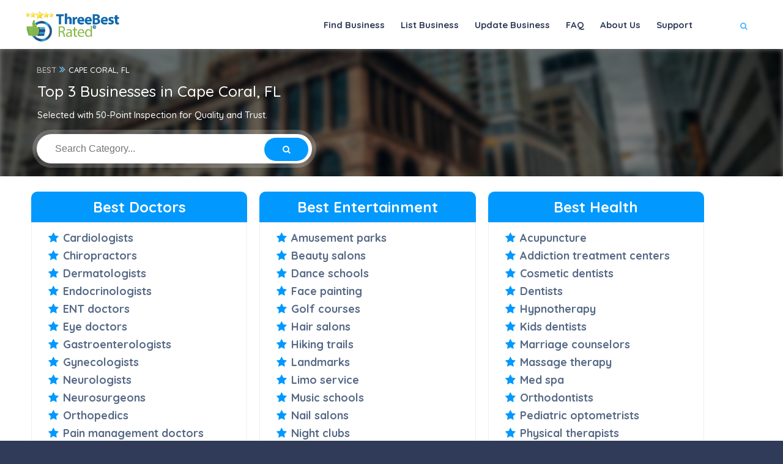

--- FILE ---
content_type: text/html; charset=utf-8
request_url: https://threebestrated.com/local-businesses-in-cape-coral-fl
body_size: 32395
content:
<!DOCTYPE HTML>
<html lang="en-us">
<head>
<title>Best Businesses in Cape Coral, FL - ThreeBestRated.com</title>
<meta content="text/html; charset=utf-8" http-equiv="Content-Type">
<meta name="description" content="Top 3 businesses, professionals, restaurants, and health care providers in Cape Coral, FL, ranked for reputation, ratings, satisfaction, trust, and excellence.">
<link rel="canonical" href="https://threebestrated.com/local-businesses-in-cape-coral-fl">
<meta name="viewport" content="width=device-width, initial-scale=1.0">
<link rel="preconnect" href="https://ajax.cloudflare.com">
<link rel="preconnect" href="https://cdnjs.cloudflare.com">
<link rel="preconnect" href="https://maxcdn.bootstrapcdn.com">
<link rel="preconnect" href="https://www.google.com">
<link rel="preconnect" href="https://www.google-analytics.com">
<link rel="preconnect" href="https://stats.g.doubleclick.net">
<link rel="preconnect" href="https://maps.googleapis.com">
<link rel="preconnect" href="https://maps.gstatic.com">
<link rel="apple-touch-icon" sizes="180x180" href="/apple-touch-icon.png?v=5">
<meta name="apple-mobile-web-app-title" content="ThreeBestRated">
<link rel="mask-icon" href="/safari-pinned-tab.svg?v=5" color="#4db7fe">
<link rel="icon" type="image/svg+xml" href="/favicon.svg?v=5">
<link rel="icon" type="image/png" sizes="16x16" href="/favicon-16x16.png?v=5">
<link rel="icon" type="image/png" sizes="32x32" href="/favicon-32x32.png?v=5">
<link rel="icon" type="image/png" sizes="48x48" href="/favicon-48x48.png?v=5">
<link rel="icon" type="image/png" sizes="96x96" href="/favicon-96x96.png?v=5">
<link rel="icon" type="image/png" sizes="192x192" href="/android-chrome-192x192.png?v=5">
<link rel="icon" type="image/png" sizes="512x512" href="/android-chrome-512x512.png?v=5">
<link rel="manifest" href="/site.webmanifest?v=5">
<link rel="shortcut icon" href="/favicon.ico?v=5" type="image/x-icon">
<meta name="msapplication-TileColor" content="#4db7fe">
<meta name="theme-color" content="#4db7fe">
<link rel="preload" as="style" href="https://fonts.googleapis.com/css?family=Montserrat:400,500,600,700,800,800i,900|Quicksand:300,400,500,700&subset=cyrillic,cyrillic-ext,latin-ext,vietnamese&display=swap" onload="this.rel='stylesheet'">
<style>@charset "utf-8";a,body,dd,div,dl,dt,em,font,form,h1,h2,h3,h4,h5,h6,html,img,label,li,p,q,s,span,sub,th,tt,ul,var{border:none;outline:0;font-weight:inherit;font-style:inherit;font-size:100%;font-family:inherit;vertical-align:baseline;text-decoration:none;margin:0;padding:0}q:after,q:before{content:""}*{margin:0;padding:0;-webkit-box-sizing:border-box;-moz-box-sizing:border-box;box-sizing:border-box}details,footer,header,menu,nav,section{display:block}ul{list-style:none}q{quotes:none}:focus{outline:0}img{border:0;-ms-interpolation-mode:bicubic;vertical-align:middle}a{text-decoration:none;position:relative;color:#000}video{max-width:100%}@media (min-width:768px){.container{width:750px}}@media (min-width:992px){.container{width:970px}}@media (min-width:1064px){.container{width:1170px}}.row{margin-left:-15px;margin-right:-15px}.col-lg-1,.col-lg-10,.col-lg-11,.col-lg-12,.col-lg-2,.col-lg-3,.col-lg-4,.col-lg-5,.col-lg-6,.col-lg-7,.col-lg-8,.col-lg-9,.col-md-1,.col-md-10,.col-md-11,.col-md-12,.col-md-2,.col-md-3,.col-md-4,.col-md-5,.col-md-6,.col-md-7,.col-md-8,.col-md-9,.col-sm-1,.col-sm-10,.col-sm-11,.col-sm-12,.col-sm-2,.col-sm-3,.col-sm-4,.col-sm-5,.col-sm-6,.col-sm-7,.col-sm-8,.col-sm-9,.col-xs-1,.col-xs-10,.col-xs-11,.col-xs-12,.col-xs-2,.col-xs-3,.col-xs-4,.col-xs-5,.col-xs-6,.col-xs-7,.col-xs-8,.col-xs-9{position:relative;min-height:1px;padding-left:15px;padding-right:15px}.col-xs-1,.col-xs-10,.col-xs-11,.col-xs-12,.col-xs-2,.col-xs-3,.col-xs-4,.col-xs-5,.col-xs-6,.col-xs-7,.col-xs-8,.col-xs-9{float:left}.col-xs-12{width:100%}.col-xs-11{width:91.66666667%}.col-xs-10{width:83.33333333%}.col-xs-9{width:75%}.col-xs-8{width:66.66666667%}.col-xs-7{width:58.33333333%}.col-xs-6{width:50%}.col-xs-5{width:41.66666667%}.col-xs-4{width:33.33333333%}.col-xs-3{width:25%}.col-xs-2{width:16.66666667%}.col-xs-1{width:8.33333333%}.col-xs-push-12{left:100%}.col-xs-push-11{left:91.66666667%}.col-xs-push-10{left:83.33333333%}.col-xs-push-9{left:75%}.col-xs-push-8{left:66.66666667%}.col-xs-push-7{left:58.33333333%}.col-xs-push-6{left:50%}.col-xs-push-5{left:41.66666667%}.col-xs-push-4{left:33.33333333%}.col-xs-push-3{left:25%}.col-xs-push-2{left:16.66666667%}.col-xs-push-1{left:8.33333333%}.col-xs-push-0{left:auto}.col-xs-offset-12{margin-left:100%}.col-xs-offset-11{margin-left:91.66666667%}.col-xs-offset-10{margin-left:83.33333333%}.col-xs-offset-9{margin-left:75%}.col-xs-offset-8{margin-left:66.66666667%}.col-xs-offset-7{margin-left:58.33333333%}.col-xs-offset-6{margin-left:50%}.col-xs-offset-5{margin-left:41.66666667%}.col-xs-offset-4{margin-left:33.33333333%}.col-xs-offset-3{margin-left:25%}.col-xs-offset-2{margin-left:16.66666667%}.col-xs-offset-1{margin-left:8.33333333%}.col-xs-offset-0{margin-left:0}@media (min-width:768px){.col-sm-1,.col-sm-10,.col-sm-11,.col-sm-12,.col-sm-2,.col-sm-3,.col-sm-4,.col-sm-5,.col-sm-6,.col-sm-7,.col-sm-8,.col-sm-9{float:left}.col-sm-12{width:100%}.col-sm-11{width:91.66666667%}.col-sm-10{width:83.33333333%}.col-sm-9{width:75%}.col-sm-8{width:66.66666667%}.col-sm-7{width:58.33333333%}.col-sm-6{width:50%}.col-sm-5{width:41.66666667%}.col-sm-4{width:33.33333333%}.col-sm-3{width:25%}.col-sm-2{width:16.66666667%}.col-sm-1{width:8.33333333%}.col-sm-push-12{left:100%}.col-sm-push-11{left:91.66666667%}.col-sm-push-10{left:83.33333333%}.col-sm-push-9{left:75%}.col-sm-push-8{left:66.66666667%}.col-sm-push-7{left:58.33333333%}.col-sm-push-6{left:50%}.col-sm-push-5{left:41.66666667%}.col-sm-push-4{left:33.33333333%}.col-sm-push-3{left:25%}.col-sm-push-2{left:16.66666667%}.col-sm-push-1{left:8.33333333%}.col-sm-push-0{left:auto}.col-sm-offset-12{margin-left:100%}.col-sm-offset-11{margin-left:91.66666667%}.col-sm-offset-10{margin-left:83.33333333%}.col-sm-offset-9{margin-left:75%}.col-sm-offset-8{margin-left:66.66666667%}.col-sm-offset-7{margin-left:58.33333333%}.col-sm-offset-6{margin-left:50%}.col-sm-offset-5{margin-left:41.66666667%}.col-sm-offset-4{margin-left:33.33333333%}.col-sm-offset-3{margin-left:25%}.col-sm-offset-2{margin-left:16.66666667%}.col-sm-offset-1{margin-left:8.33333333%}.col-sm-offset-0{margin-left:0}}@media (min-width:1064px){.col-md-1,.col-md-10,.col-md-11,.col-md-12,.col-md-2,.col-md-3,.col-md-4,.col-md-5,.col-md-6,.col-md-7,.col-md-8,.col-md-9{float:left}.col-md-12{width:100%}.col-md-11{width:91.66666667%}.col-md-10{width:83.33333333%}.col-md-9{width:75%}.col-md-8{width:66.66666667%}.col-md-7{width:58.33333333%}.col-md-6{width:50%}.col-md-5{width:41.66666667%}.col-md-4{width:33.33333333%}.col-md-3{width:25%}.col-md-2{width:16.66666667%}.col-md-1{width:8.33333333%}.col-md-push-12{left:100%}.col-md-push-11{left:91.66666667%}.col-md-push-10{left:83.33333333%}.col-md-push-9{left:75%}.col-md-push-8{left:66.66666667%}.col-md-push-7{left:58.33333333%}.col-md-push-6{left:50%}.col-md-push-5{left:41.66666667%}.col-md-push-4{left:33.33333333%}.col-md-push-3{left:25%}.col-md-push-2{left:16.66666667%}.col-md-push-1{left:8.33333333%}.col-md-push-0{left:auto}.col-md-offset-12{margin-left:100%}.col-md-offset-11{margin-left:91.66666667%}.col-md-offset-10{margin-left:83.33333333%}.col-md-offset-9{margin-left:75%}.col-md-offset-8{margin-left:66.66666667%}.col-md-offset-7{margin-left:58.33333333%}.col-md-offset-6{margin-left:50%}.col-md-offset-5{margin-left:41.66666667%}.col-md-offset-4{margin-left:33.33333333%}.col-md-offset-3{margin-left:25%}.col-md-offset-2{margin-left:16.66666667%}.col-md-offset-1{margin-left:8.33333333%}.col-md-offset-0{margin-left:0}}@media (min-width:1200px){.col-lg-1,.col-lg-10,.col-lg-11,.col-lg-12,.col-lg-2,.col-lg-3,.col-lg-4,.col-lg-5,.col-lg-6,.col-lg-7,.col-lg-8,.col-lg-9{float:left}.col-lg-12{width:100%}.col-lg-11{width:91.66666667%}.col-lg-10{width:83.33333333%}.col-lg-9{width:75%}.col-lg-8{width:66.66666667%}.col-lg-7{width:58.33333333%}.col-lg-6{width:50%}.col-lg-5{width:41.66666667%}.col-lg-4{width:33.33333333%}.col-lg-3{width:25%}.col-lg-2{width:16.66666667%}.col-lg-1{width:8.33333333%}.col-lg-push-12{left:100%}.col-lg-push-11{left:91.66666667%}.col-lg-push-10{left:83.33333333%}.col-lg-push-9{left:75%}.col-lg-push-8{left:66.66666667%}.col-lg-push-7{left:58.33333333%}.col-lg-push-6{left:50%}.col-lg-push-5{left:41.66666667%}.col-lg-push-4{left:33.33333333%}.col-lg-push-3{left:25%}.col-lg-push-2{left:16.66666667%}.col-lg-push-1{left:8.33333333%}.col-lg-push-0{left:auto}.col-lg-offset-12{margin-left:100%}.col-lg-offset-11{margin-left:91.66666667%}.col-lg-offset-10{margin-left:83.33333333%}.col-lg-offset-9{margin-left:75%}.col-lg-offset-8{margin-left:66.66666667%}.col-lg-offset-7{margin-left:58.33333333%}.col-lg-offset-6{margin-left:50%}.col-lg-offset-5{margin-left:41.66666667%}.col-lg-offset-4{margin-left:33.33333333%}.col-lg-offset-3{margin-left:25%}.col-lg-offset-2{margin-left:16.66666667%}.col-lg-offset-1{margin-left:8.33333333%}.col-lg-offset-0{margin-left:0}}.container:after,.container:before,.row:after,.row:before{content:" ";display:table}.container:after,.row:after{clear:both}.center-block{display:block;margin-left:auto;margin-right:auto}.show{display:block!important}.hidden{display:none!important;visibility:hidden!important}@media (max-width:767px){.hidden-xs{display:none!important}}@media (min-width:768px) and (max-width:991px){.hidden-sm{display:none!important}}@media (min-width:992px) and (max-width:1199px){.hidden-md{display:none!important}}@media (min-width:1200px){.hidden-lg{display:none!important}}@font-face{font-family:FontAwesome;font-display:swap;src:local('Pacifico Regular'),local(Pacifico-Regular),url(../fonts/fontawesome-webfont.eot?v=4.7.0);src:local('Pacifico Regular'),local(Pacifico-Regular),url(../fonts/fontawesome-webfont.eot?#iefix&v=4.7.0) format("embedded-opentype"),url(../fonts/fontawesome-webfont.woff2?v=4.7.0) format("woff2"),url(../fonts/fontawesome-webfont.woff?v=4.7.0) format("woff"),url(../fonts/fontawesome-webfont.ttf?v=4.7.0) format("truetype"),url(../fonts/fontawesome-webfont.svg?v=4.7.0#fontawesomeregular) format("svg");font-weight:400;font-style:normal}.fa{display:inline-block;font:normal normal normal 14px/1 FontAwesome;font-size:inherit;text-rendering:auto;-webkit-font-smoothing:antialiased;-moz-osx-font-smoothing:grayscale}.fa-lg{font-size:1.33333333em;line-height:.75em;vertical-align:-15%}.fa-2x{font-size:2em}.fa-3x{font-size:3em}.fa-4x{font-size:4em}.fa-5x{font-size:5em}.fa-fw{width:1.28571429em;text-align:center}.fa-ul{padding-left:0;margin-left:2.14285714em;list-style-type:none}.fa-ul>li{position:relative}.fa-li{position:absolute;left:-2.14285714em;width:2.14285714em;top:.14285714em;text-align:center}.fa-li.fa-lg{left:-1.85714286em}@-webkit-keyframes fa-spin{0%{-webkit-transform:rotate(0);transform:rotate(0)}100%{-webkit-transform:rotate(359deg);transform:rotate(359deg)}}@keyframes fa-spin{0%{-webkit-transform:rotate(0);transform:rotate(0)}100%{-webkit-transform:rotate(359deg);transform:rotate(359deg)}}.fa-search:before{content:"\f002"}.fa-envelope-o:before{content:"\f003"}.fa-star:before{content:"\f005"}.fa-star-o:before{content:"\f006"}.fa-th:before{content:"\f00a"}.fa-th-list:before{content:"\f00b"}.fa-remove:before{content:"\f00d"}.fa-home:before{content:"\f015"}.fa-list-alt:before{content:"\f022"}.fa-font:before{content:"\f031"}.fa-text-height:before{content:"\f034"}.fa-text-width:before{content:"\f035"}.fa-align-left:before{content:"\f036"}.fa-align-center:before{content:"\f037"}.fa-align-right:before{content:"\f038"}.fa-list:before{content:"\f03a"}.fa-image:before{content:"\f03e"}.fa-adjust:before{content:"\f042"}.fa-play:before{content:"\f04b"}.fa-twitter-square:before{content:"\f081"}.fa-facebook-square:before{content:"\f082"}.fa-linkedin-square:before{content:"\f08c"}.fa-square-o:before{content:"\f096"}.fa-twitter:before{content:"\f099"}.fa-facebook-f:before,.fa-facebook:before{content:"\f09a"}.fa-filter:before{content:"\f0b0"}.fa-link:before{content:"\f0c1"}.fa-square:before{content:"\f0c8"}.fa-bars:before{content:"\f0c9"}.fa-list-ul:before{content:"\f0ca"}.fa-sort:before{content:"\f0dc"}.fa-envelope:before{content:"\f0e0"}.fa-linkedin:before{content:"\f0e1"}.fa-h-square:before{content:"\f0fd"}.fa-angle-double-left:before{content:"\f100"}.fa-angle-double-right:before{content:"\f101"}.fa-angle-left:before{content:"\f104"}.fa-angle-right:before{content:"\f105"}.fa-mobile:before{content:"\f10b"}.fa-meh-o:before{content:"\f11a"}.fa-maxcdn:before{content:"\f136"}.fa-html5:before{content:"\f13b"}.fa-css3:before{content:"\f13c"}.fa-rub:before{content:"\f158"}.fa-youtube-square:before{content:"\f166"}.fa-youtube:before{content:"\f167"}.fa-youtube-play:before{content:"\f16a"}.fa-instagram:before{content:"\f16d"}.fa-apple:before{content:"\f179"}.fa-android:before{content:"\f17b"}.fa-vk:before{content:"\f189"}.fa-envelope-square:before{content:"\f199"}.fa-google:before{content:"\f1a0"}.fa-support:before{content:"\f1cd"}.fa-yc-square:before{content:"\f1d4"}.fa-header:before{content:"\f1dc"}.fa-copyright:before{content:"\f1f9"}.fa-at:before{content:"\f1fa"}.fa-yc:before{content:"\f23b"}.fa-clone:before{content:"\f24d"}.fa-gg:before{content:"\f260"}.fa-safari:before{content:"\f267"}.fa-tv:before{content:"\f26c"}.fa-500px:before{content:"\f26e"}.fa-fa:before{content:"\f2b4"}.fa-envelope-open:before{content:"\f2b6"}.fa-envelope-open-o:before{content:"\f2b7"}.fa-s15:before{content:"\f2cd"}html{overflow-x:hidden!important;height:100%}body{margin:0;padding:0;font-weight:400;font-size:13px;height:100%;text-align:center;background:#2f3b59;color:#000;font-family:Quicksand,sans-serif}p{font-size:12px;line-height:24px;padding-bottom:10px;font-weight:500;color:#878c9f}#main{height:100%;width:100%;position:absolute;top:0;left:0}.container{max-width:1224px;width:92%;margin:0 auto;position:relative;z-index:5}#wrapper{float:left;width:100%;position:relative;z-index:5;padding-top:80px}#wrapper.no-padding{padding-top:0}.content{width:100%;position:relative;z-index:4;float:left;background:#fff}.fl-wrap{float:left;width:100%;position:relative}.no-bg{background:0 0}.bg{position:absolute;top:0;left:0;width:100%;height:100%;z-index:1;background-size:cover;background-attachment:scroll;background-position:center;background-repeat:repeat;background-origin:content-box}.overlay{position:absolute;top:0;left:0;width:100%;height:100%;background:#000;opacity:.5;z-index:2}.box-item{float:left;width:100%;position:relative;overflow:hidden}.box-item:before{content:'';position:absolute;top:0;left:0;width:100%;height:100%;opacity:0;z-index:2;background:rgba(51,51,51,.41);transition:all .3s linear}.box-item a.gal-link{position:absolute;width:40px;height:40px;line-height:40px;border-radius:100%;color:#fff;z-index:10;transition:all .3s linear}.main-header{position:fixed;top:0;left:0;width:100%;z-index:100;box-shadow:0 0 8px 0 rgba(0,0,0,.12);padding:0 0 6px;-webkit-transform:translate3d(0,0,0);height:80px}.center-header .header-inner{max-width:1224px;margin:0 auto;position:relative}.center-header .header-inner .show-search-button{display:block}.center-header .header-search{display:none;position:absolute;left:20px;top:100px;border-radius:30px;box-shadow:0 0 0 7px rgba(0,0,0,.2)}.dark-header{background:#fff}.fs-header{padding:0 50px}.logo-holder{float:left;position:relative;top:18px;height:30px}.logo-holder img{height:50px;width:180px}.vis-header-search{float:left;margin-left:30px;position:relative;top:20px}.header-search-input-item input{border:1px solid #eee;height:40px;line-height:40px;padding:0 20px;float:left;width:200px;color:#2f3b59}.header-search-input-item input::placeholder{color:#2f3b59;opacity:1}.header-search-input-item input:-ms-input-placeholder{color:#2f3b59}.header-search-input-item input::-ms-input-placeholder{color:#2f3b59}.header-search-input-item{border-top-left-radius:20px;border-bottom-left-radius:20px;overflow:hidden;background:#fff}.header-search-button,.header-search-input-item{float:left}.header-search-button{height:40px;border:none;color:#fff;line-height:40px;border-radius:0 20px 20px 0;padding:0 30px;cursor:pointer}.show-search-button{display:none;color:#fff;float:left;position:relative;margin-left:20px;top:32px;cursor:pointer;font-weight:600;padding-left:18px}.show-search-button:before{content:'';position:absolute;left:0;top:-6px;bottom:-6px;width:1px;background:rgba(255,255,255,.21)}.show-search-button i{padding-right:8px}.nav-holder{float:right;position:relative;top:18px;margin-right:30px;opacity:1;right:0;visibility:visible}.nav-holder nav{position:relative;float:right}.nav-holder nav li{float:left;position:relative;margin-left:6px;height:70px}.nav-holder nav li ul{margin:30px 0 0;opacity:0;visibility:hidden;position:absolute;min-width:150px;top:50px;left:0;z-index:1;padding:10px 0;background:#fff;border-radius:6px;border:1px solid #eee;transition:all .2s ease-in-out}.nav-holder nav li:hover>ul{opacity:1;visibility:visible;margin:0}.nav-holder nav li ul li ul{top:-10px;left:-100%;margin-left:25px;margin-top:0;max-width:150px}.nav-holder nav li ul li:hover>ul{opacity:1;visibility:visible;margin-right:0}.nav-holder nav li ul li{width:100%;float:left;height:auto;position:relative}.nav-holder nav li a{float:left;padding:10px;font-size:15px;font-style:normal;font-weight:800;text-transform:none;line-height:25px;letter-spacing:0;color:#494949;transition:all .1s linear}.dark-header .nav-holder nav li a{color:#2f3b59}.nav-holder nav li a:before{content:'';position:absolute;bottom:-19px;left:0;right:0;height:4px;border-radius:4px;display:none}.nav-holder nav li a i{padding-left:6px;transition:all .2s linear}.nav-holder nav li a:hover i{transform:rotateX(180deg)}.nav-holder nav li ul a{color:#566985;float:left;width:100%;font-weight:500;text-align:left;padding:5px 15px}.dark-header .nav-holder nav li ul a{color:#000}nav li ul a:after,nav li ul a:before{display:none}.nav-button-wrap{float:right;height:38px;width:38px;cursor:pointer;position:relative;border-radius:4px;top:24px;margin-right:16px;display:none}.nav-button{position:absolute;top:50%;left:50%;width:22px;height:20px;margin-left:-11px;margin-top:-6px}.nav-button span{float:left;width:100%;height:2px;background:#fff;margin-bottom:4px;border-radius:4px;transition:all .2s linear}section{float:left;width:100%;position:relative;padding:50px 0;overflow:hidden;background:#fff;z-index:1}section.no-top-padding{padding:50px 0}.header-sec-link{position:absolute;bottom:0;left:0;width:100%;z-index:20}.header-sec-link a{display:inline-table;padding:15px 40px;border-top-left-radius:6px;border-top-right-radius:6px;background:#fff;font-weight:700;color:#fff;text-transform:uppercase;font-size:12px;box-shadow:0 0 0 4px rgba(255,255,255,.2)}section.color-bg .header-sec-link a{color:#000;background:#fff!important}section.color-bg .header-sec-link a:hover{color:#fff}.header-sec-link a:hover{color:#666;background:#fff}section.parallax-section{padding:20px 0}section.video-section{padding:150px 0}section.parallax-section .bg{height:110%;top:0}.section-title{float:left;width:100%;position:relative;padding-bottom:10px}.section-title .breadcrumbs{margin-top:20px}.section-title .breadcrumbs a,.section-title .breadcrumbs span{color:rgba(255,255,255,.71);display:inline-block;padding:0 16px;position:relative;font-weight:500}.section-title .breadcrumbs a:hover,.section-title .breadcrumbs span{color:#fff}.section-title .breadcrumbs a:before{content:'';position:absolute;top:50%;right:-4px;margin-top:-3px;width:6px;height:6px;border-radius:100%}section.color-bg .section-title .breadcrumbs{margin-top:0;margin-bottom:10px}section.color-bg .section-title .breadcrumbs a:before{background:#fff!important}.section-title p{color:#7d93b2;font-size:16px}.section-title h1{float:left;width:100%;text-align:center;color:#566985;font-size:43px;font-weight:700}.section-title h2{float:left;width:100%;text-align:center;color:#566985;font-size:34px;font-weight:500}.parallax-section .section-title h2{font-size:44px}.parallax-section .section-title h2,.parallax-section .section-title p{color:#fff}.parallax-section .section-title.left-align,.parallax-section .section-title.left-align h2{text-align:left}.price-head{float:left;width:100%;position:relative;border-top-left-radius:10px;border-top-right-radius:10px}.best-price .price-head{background:#5ecfb1}.price-head h3{color:#fff;position:relative;z-index:2;font-size:24px;font-weight:500;display:inline-table;padding:10px 30px;border-radius:30px;overflow:hidden}.price-item{float:left;width:30%;margin-right:20px;position:relative;transition:all .3s ease-out;z-index:1}.best-price,.price-item:hover{box-shadow:0 0 90px 0 rgba(0,0,0,.07);z-index:2}.best-price{top:-30px;transform:scale(1.05)}.price-item:hover{z-index:3}.price-head{float:left;width:100%;position:relative;border-top-left-radius:10px;border-top-right-radius:10px}.best-price .price-head{background:#5ecfb1}.price-head h3{color:#fff;position:relative;z-index:2;font-size:24px;font-weight:500;display:inline-table;padding:10px 30px;border-radius:30px;overflow:hidden}.price-link{display:inline-table;padding:15px 20px;color:#fff;border-radius:30px;margin-top:30px;font-weight:500}.price-content{background:#fff;border:1px solid #eee;border-bottom-left-radius:10px;border-bottom-right-radius:10px}.pricing-wrap{margin:30px 0}.main-search-input{background:#fff;padding:0 120px 0 0;border-radius:30px;margin-top:50px;box-shadow:0 0 0 10px rgba(255,255,255,.3)}.main-search-input-item{float:left;width:33.3%;box-sizing:border-box;border-right:1px solid #eee;height:50px;position:relative}.main-search-input-item input{float:left;border:none;width:100%;height:50px;padding-left:20px}.main-search-input-item input:first-child{border-radius:100%}.main-search-button{position:absolute;right:0;height:50px;width:120px;color:#fff;top:0;border:none;border-top-right-radius:30px;border-bottom-right-radius:30px;cursor:pointer}.main-search-input-wrap{max-width:900px;margin:20px auto;position:relative}.main-search-input:before{content:'';position:absolute;bottom:-40px;width:50px;height:1px;background:rgba(255,255,255,.41);left:50%;margin-left:-25px}.main-search-input-item.location a{position:absolute;top:18px;right:22px;z-index:500}.main-search-input-item.location a:hover{border-radius:100%;animation:pulse 1.1s infinite ease-in-out}@-webkit-keyframes fade{from{bottom:-24px;opacity:.5;visibility:visible}to{bottom:120%}}@keyframes fade{from{bottom:-24px;opacity:.5;visibility:visible}to{bottom:120%}}.box-cat-container{display:inline-table;margin-top:10px}.box-cat{display:inline-block;padding:20px 0;border-radius:6px;color:#fff;margin:0 10px;min-width:120px;box-shadow:0 0 0 5px rgba(255,255,255,.2)}.box-cat:hover{background:#2c3b5a}.box-cat i{padding-bottom:10px;font-size:16px}.categories{text-align:left;font-size:20px;padding:10px 0;font-weight:600}.categories i{color:#0199FE}.categories a:hover{color:#4db7fe}.categories a{color:#566985}.categories li{padding:8px 30px}#tabs-container{float:left;width:100%;margin-top:20px;padding:0 30px}.tab{float:left;width:100%}.tabs-menu{float:left;width:100%;margin-top:20px;margin-bottom:30px;border-bottom:1px solid #eee}.tabs-menu li{float:left;margin-right:20px}.tabs-menu li a{float:left;padding:14px 35px;font-weight:500;color:#494949;background:#eee;border-radius:3px 3px 0 0}.tabs-menu li a:hover,.tabs-menu li.current a{color:#fff}.tab-content{width:100%;padding:20px 0;display:none}#tab-1{display:block}.col-list-wrap{position:relative;width:50%;background:#f9f9f9;min-height:100vh;z-index:10}.center-col-list-wrap{width:100%}.left-list{float:left}.right-list{float:right}@keyframes spin{from{transform:rotate(0)}to{transform:rotate(360deg)}}@keyframes pulse{50%{box-shadow:0 0 0 10px rgba(255,255,255,.1),0 0 0 20px rgba(255,255,255,.2),0 0 0 40px rgba(238,238,238,.3)}}.list-main-wrap{padding:10px 0}@keyframes cluster-animation{0%,100%{box-shadow:0 0 0 4px rgba(0,0,0,.1)}50%{box-shadow:0 0 0 9px rgba(0,0,0,.1)}}.margin-top-20{margin-top:10px}.video-play{display:inline-flex;color:#fff;justify-content:center;align-items:center;margin-top:10px;padding:8px 12px 8px 8px;border-radius:5px;text-transform:uppercase;font-weight:700}.video-play i{height:34px;width:34px;line-height:34px;color:#878c9f;border-radius:100%;background:#fff;margin-right:10px}.video-play:hover i{background:#2c3b5a;color:#fff;box-shadow:0 0 0 7px rgba(255,255,255,.4)}.box-item:hover:before{opacity:1}.box-widget-item{margin-bottom:30px}.box-widget-item-header{display:block;margin-bottom:22px}.box-widget-item-header h3{text-align:left;font-size:18px;font-weight:600;color:#334e6f}.box-widget{background:#fff;border-radius:10px;border:1px solid #eee;overflow:hidden;float:left;width:100%;margin-bottom:15px}.box-widget-content{float:left;width:100%;position:relative;padding:20px}.search-widget input{float:left;width:100%;border:none;background:#fff;height:50px;padding:0 80px 0 20px;z-index:1}.search-widget .search-submit{position:absolute;top:0;right:0;width:80px;height:50px;line-height:50px;z-index:2;color:#fff;border:none;cursor:pointer}.cat-item li{float:left;width:100%;padding-bottom:8px;margin-bottom:15px;text-align:left;position:relative}.cat-item li:last-child{margin-bottom:0}.cat-item li:before{content:'';position:absolute;bottom:6px;width:100px;height:1px;background:#eee;left:50%;margin-left:-25px}.cat-item li a{float:left;font-size:12px;color:#666;font-weight:800}.cat-item li span{float:right;color:#999}.list-widget-social{margin-top:20px}.list-widget-social,.list-widget-social li{float:left}.list-widget-social li{margin-right:8px}.list-widget-social li a{width:36px;height:36px;display:block;line-height:36px;border-radius:4px;color:#fff}.list-widget-social li a:hover{background:#2c3b5a}.custom-form{float:left;width:100%;position:relative}.custom-form input[type=button],.custom-form input[type=email],.custom-form input[type=password],.custom-form input[type=text]{float:left;border:1px solid #eee;background:#f9f9f9;width:100%;padding:15px 20px 15px 55px;border-radius:6px;color:#666;font-size:14px;-webkit-appearance:none}.custom-form input{color:#666;font-weight:500;font-size:16px;font-family:Quicksand,sans-serif}.custom-form input::-webkit-input-placeholder{color:#888da0;font-weight:500;font-size:16px;font-family:Quicksand,sans-serif}.custom-form input:-moz-placeholder{color:#888da0;font-weight:600;font-size:14px}.custom-form input{margin-bottom:20px}.custom-form label{float:left;position:relative;width:100%;text-align:left;font-weight:500;font-size:14px;color:#666}.custom-form label i{padding-right:12px;font-size:14px;position:absolute;margin-top:3px;left:20px}.custom-form button{float:left;outline:0;border:none;cursor:pointer;margin-top:30px;background:0 0;-webkit-appearance:none}@-webkit-keyframes spinnerRotate{from{-webkit-transform:rotate(0)}to{-webkit-transform:rotate(360deg)}}@-moz-keyframes spinnerRotate{from{-moz-transform:rotate(0)}to{-moz-transform:rotate(360deg)}}@-ms-keyframes spinnerRotate{from{-ms-transform:rotate(0)}to{-ms-transform:rotate(360deg)}}@-webkit-keyframes spinnerRotate2{from{-webkit-transform:rotate(0)}to{-webkit-transform:rotate(-360deg)}}@-moz-keyframes spinnerRotate2{from{-moz-transform:rotate(0)}to{-moz-transform:rotate(-360deg)}}@-ms-keyframes spinnerRotate2{from{-ms-transform:rotate(0)}to{-ms-transform:rotate(-360deg)}}footer .footer-widget img{margin-bottom:15px;margin-right:10px}footer.main-footer{float:left;width:100%;position:relative;padding:70px 0 0;z-index:50;overflow:hidden}footer.business-footer{float:left;width:100%;position:relative;padding:40px 0 0;z-index:50;overflow:hidden}.footer-widget-categories ul li a,footer.business-footer .footer-widget-categories ul li{color:#fff;font-size:16px;padding:10px;text-align:left}.footer-widget-categories ul i{color:#4db7fe}.footer-widget-categories ul li a:hover{color:#4db7fe}.dark-footer{background:#2c3b5a}.footer-widget h3{font-size:17px;float:left;text-align:left;width:100%;margin-bottom:30px;color:rgba(255,255,255,.71);font-weight:900;border-bottom:1px solid rgba(255,255,255,.11);padding-bottom:25px}.sub-footer{margin-top:40px;background:#24324f;padding:28px 0}.copyright{display:inline-block;text-align:center;color:rgba(255,255,255,.61);position:relative;font-size:13px;position:relative;top:6px;font-weight:500}.footer-social{float:right}.footer-social li{float:left;margin-left:23px}.footer-social li a{float:left;border-left:none;font-size:16px}.footer-social li a:hover{color:#999}.footer-menu{margin-top:20px}.footer-menu li{float:left;text-align:left;padding-right:16px;position:relative}.footer-menu li:before{content:'';position:absolute;top:50%;margin-top:-1px;width:4px;height:4px;right:6px;border-radius:100%}.footer-menu li:last-child:before{display:none}.footer-menu li a{color:#eee;font-size:10px;font-weight:500;letter-spacing:2px;text-transform:uppercase;font-family:Montserrat,Helvetica,Arial,sans-serif}.footer-menu li a:hover{color:rgba(255,255,255,.41)}.subscribe-widget p{color:rgba(255,255,255,.71);text-align:left}.subscribe-widget{padding-bottom:20px;margin-bottom:10px}.footer-widget #subscribe{float:left;width:100%}.footer-widget #subscribe-button{font-family:Quicksand,sans-serif;float:right;border:none;border-radius:4px;width:100%;height:40px;line-height:40px;color:#fff;margin-top:10px;font-weight:600;cursor:pointer}.footer-widget #subscribe-button:hover{color:rgba(255,255,255,.71)}.footer-widget #subscribe-button:hover i{color:rgba(255,255,255,1)}.subscribe-message{color:#fff;float:left;margin-top:10px;text-align:left;font-weight:500;line-height:19px}.subscribe-message i{padding-right:6px}.footer-widget #subscribe-button i{padding-right:6px}.sub-footer .about-widget img{float:left;width:120px;height:auto}.footer-widget .about-widget h4{font-family:Georgia,"Times New Roman",Times,serif;font-style:italic;color:#bcbcbc;padding-top:6px;font-size:17px;text-align:left;width:100%;float:left;margin-bottom:12px}.footer-widget .footer-contacts-widget p{color:#fff;text-align:left;font-size:14px}.footer-widget .about-widget p{border-bottom:1px solid rgba(255,255,255,.21)}.footer-contacts{margin-top:15px;padding-top:15px}.footer-quick-links li{float:left;width:100%;text-align:left;padding:0 0 20px 20px;font-size:14px;font-weight:500}.footer-quick-links li a{color:rgba(255,255,255,.81);padding-left:4px}.footer-quick-links li i{padding-right:4px}.footer-contacts li{float:left;width:100%;text-align:left;padding:10px 0;font-size:14px;font-weight:500}.footer-contacts li a,.footer-contacts li span{color:rgba(255,255,255,.51)}.footer-contacts li a{color:rgba(255,255,255,.81);padding-left:4px}.footer-contacts li i{padding-right:4px}.about-wrap{margin-bottom:30px}.about-wrap p{text-align:justify;font-size:16px;color:#4f6277}.about-wrap .text-center-align{text-align:center}.about-wrap h4{font-size:16px;padding:10px 0 0;font-weight:600;color:#adc7dd;text-align:left}.about-wrap a{color:#4db7fe;font-weight:700}.privacy-wrap{margin-bottom:30px}.privacy-wrap .privacy-item-title h4{color:#334e6f;text-align:left;padding:10px 0 0;font-size:18px;font-weight:600}.privacy-item-title{margin:0 0 20px}.privacy-wrap p{text-align:justify;font-size:16px;color:#4f6277}.privacy-wrap a{font-weight:600;color:#4db7fe}.privacy-wrap ul{text-align:left;font-size:16px;font-weight:500;list-style-type:disc;color:#4f6277;list-style-position:inside;padding-bottom:10px}.video-box img{width:100%;height:auto;position:relative;z-index:1;border-radius:10px;border-radius:0}.search-widget .search-submit:hover{background:#2c3b5a;color:#fff}.video-box{overflow:hidden;border-radius:10px;-webkit-transform:translate3d(0,0,0);box-shadow:0 0 0 7px rgba(255,255,255,.2)}.color-bg-text{padding-top:70px;padding-left:30px}.color-bg-text h3{font-size:34px;text-align:left;padding-bottom:20px;color:#fff;font-weight:600}.color-bg-text p{text-align:left;color:rgba(255,255,255,.81)}.color-bg-link{float:left;margin-top:40px;padding:20px 55px;text-transform:uppercase;background:#fff;border-radius:30px;font-size:11px;font-weight:700;position:relative;box-shadow:0 0 0 7px rgba(255,255,255,.4)}.to-top{position:fixed;bottom:60px;right:50px;width:40px;height:40px;color:#fff;line-height:40px;font-size:17px;background:#292929;z-index:116;cursor:pointer;display:none;border-radius:3px;box-shadow:0 0 0 7px rgba(255,255,255,.2);-webkit-transform:translate3d(0,0,0)}.color-bg-link:hover,.to-top:hover{background:#2c3b5a;color:#fff}#contact-form #message{float:left;width:100%;padding-bottom:20px;text-align:left}@media only screen and (max-width:1324px){.show-search-button{display:block}.vis-header-search{display:none;position:absolute;left:20px;top:100px;border-radius:30px;box-shadow:0 0 0 7px rgba(0,0,0,.2)}}@media only screen and (max-width:1064px){.nav-button-wrap{display:block}.main-menu nav ul{display:none}.col-list-wrap{overflow:hidden}.main-menu{position:absolute;top:80px;right:-20px;width:300px;z-index:50;padding:15px 10px;background:#fff;border-bottom-left-radius:6px;border-left:1px solid #eee;border-bottom:1px solid #eee;visibility:hidden;opacity:0;transition:all .4s ease-in-out}.vismobmenu{opacity:1;right:0;visibility:visible}.menusb{display:block;float:left;position:relative;width:100%;overflow:hidden}.main-menu .menusb ul{display:block;float:left;position:relative;width:100%}.menusb li{margin:0;float:left;width:100%;position:relative;overflow:hidden;padding:0 20px}.menusb li i{position:absolute;right:18px;top:12px}.menusb a{float:left;width:100%;padding:8px 5px;position:relative;font-weight:700;font-size:14px;color:#566985;line-height:20px;text-align:left}.menusb a i{transform:rotate(-90deg)}.footer-widget,.video-box{margin-bottom:20px}.color-bg-text{padding-left:0}.col-list-wrap{width:100%}.copyright{display:block;text-align:left;float:left;width:100%;margin:15px 0;top:15px}}@media only screen and (max-width:768px){.custom-form .margin-10px{margin-top:20px}.price-item{width:100%}.box-cat{margin-bottom:10px}.price-item{margin-bottom:30px}.best-price{top:0;transform:scale(1)}.footer-social{display:inline-flex;float:none;margin-top:15px;margin-left:15px}.footer-social li{margin-left:0;margin-right:23px}.main-search-input{background:rgba(255,255,255,.2);padding:14px 20px 10px;border-radius:10px;box-shadow:0 0 0 10px rgba(255,255,255,0)}.main-search-input-item{width:100%;border:1px solid #eee;height:50px;border:none;margin-bottom:10px}.main-search-input-item input{border-radius:6px!important;background:#fff}.main-search-button{position:relative;float:left;width:100%;border-radius:6px}.scroll-nav-wrapper,.show-search-button span{display:none}.fs-header{padding:0 20px}.vis-header-search{margin-left:0}.box-cat{min-width:80px;padding:10px 0}.logo-holder{height:20px;top:18px}.sub-footer .about-widget img{float:none}.copyright{text-align:center}}@media only screen and (max-width:540px){.parallax-section .section-title h2{font-size:34px}header.main-header{padding:0 10px}}@media only screen and (-webkit-min-device-pixel-ratio:2){.bg{background-attachment:scroll!important;-webkit-background-size:cover;background-position:center}}@media only screen and (max-width:768px){.logo-holder img{height:40px;width:150px}}.custom-form label i,.dark-header .nav-holder nav li ul a:hover,.footer-contacts li a:hover,.footer-contacts li i,.footer-quick-links li a:hover,.footer-quick-links li i,.footer-social li a,.main-search-input-item.location a,.menusb li a i,.nav-holder nav li a:hover,.section-title h2 a,.show-search-button i,section.color-bg .header-sec-link a:hover{color:#4db7fe}.box-item a.gal-link,.color-bg,.color-overlay,.footer-menu li:before,.footer-widget #subscribe-button,.header-search-button,.header-sec-link a,.header-social li a:hover,.list-widget-social a,.main-search-button,.price-head,.price-link,.scroll-nav-wrapper .scroll-nav li a:before,.search-widget .search-submit,.section-title .breadcrumbs a:before,.tabs-menu li a:hover,.tabs-menu li.current a,.to-top{background:#0199FE}.gradient-bg,.nav-holder nav li a:before{background-color:#3eaafd;background:-webkit-gradient(linear,0 0,0 100%,from(#3eaafd),to(#49ceff));background:-webkit-linear-gradient(top,#3eaafd,#49ceff);background:-moz-linear-gradient(top,#3eaafd,#49ceff);background:-ms-linear-gradient(top,#3eaafd,#49ceff);background:-o-linear-gradient(top,#3eaafd,#49ceff)}.section-title h1{color:#fff;font-size:25px;font-weight:500}.box-widget-content,.breadcrumbs,.business-footer,h1,h2,h3{text-align:left!important}footer.business-footer p,h1{margin-left:10px}.footer-contacts li span,footer.business-footer p{color:#fff!important}.header-search form button,.header-search form input{font-size:16px!important}.subcribe-form #subscribe,.subcribe-form form{max-width:450px;position:relative}section{padding:30px 0}.subcribe-form #subscribe input{font-size:large;box-shadow:0 0 0 7px rgb(255 255 255 / 20%);width:100%;height:48px;background:#fff;border:none;outline:0;border-radius:30px;padding:0 30px;box-shadow:0 0 0 7px rgba(255,255,255,.2)}.subcribe-form form{margin-top:0;margin-bottom:21px}.footer-app-logos{text-align:left!important}.footer-contacts{margin:0;padding:0}.footer-menu{margin-top:12px}.footer-contacts li{padding:12px 0}.sub-footer{margin-top:0;background:#24324f;padding:0 0 10px}.copyright{margin:4px 0;top:6px}.footer-social{float:left;margin-top:0;margin-left:0}@media only screen and (max-width:768px){.footer-app-logos{margin-top:10px}.footer-menu{margin-top:5px}}.footer-widget{margin-bottom:14px}@media only screen and (max-width:1064px){.footer-app-logos{margin-top:8px}}footer.main-footer{padding:30px 0 0}.footer-widget h3{padding-bottom:1px;margin-bottom:18px}.dark-footer{background:#112142}.categories h3{display:flex}.pricing-wrap{margin:0}section.parallax-section{padding:0}.categories li{padding:3px 24px}.all-categories{padding:25px 0}.categories i{margin:3px 7px 0 3px}.price-item{margin-bottom:15px}.section-title .breadcrumbs a{padding:0 5px 0 5px}.section-title h1{font-size:32px;margin-left:10px}.section-title{padding-bottom:20px}.subcribe-form #subscribe #subscribe-button{height:38px;padding:0 30px;border-radius:30px;border:none;position:absolute;right:6px;top:6px;color:#fff;cursor:pointer}.subscribe-message{color:#fff;float:left;margin-top:10px;text-align:left;font-weight:500;line-height:19px}.bg,.overlay{z-index:0}.section-title h2{float:unset;font-size:26px}.subcribe-form{margin-bottom:21px}.subcribe-form .container{margin:0 9px}.main-header{position:absolute}.main-menu{right:0}input{font-size:16px!important}.footer-quick-links li{padding:0 0 20px 5px}#all-categories{min-height:360px}.breadcrumbs a:before{content:none!important}@media only screen and (max-width:540px){header.main-header{padding:0 0}}@media only screen and (max-width:768px){.logo-holder img{height:55px;width:194px}.logo-holder{height:20px;top:14px}}.show-search-button{float:right;margin-right:22px;top:34px}.main-header{position:absolute}.main-menu{right:0}.center-header .header-search{right:20px;left:unset;top:90px}input{font-size:16px!important}.section-title .breadcrumbs span{padding:5px}.section-title .breadcrumbs a{padding:0 5px 0 9px}.section-title h1 {color: #fff;font-size: 25px;font-weight: 500;}.listing-item-grid .listing-item-cat h3{font-size:14px}.gallery-item .listing-item-grid{padding:45px 0}.section-subtitle{position:static;font-size:34px}.main-header,.map-marker{position:absolute}.join-wrap{padding-bottom:20px}header.main-header{padding:0}.main-menu{right:0}.center-header .header-search{right:20px;left:unset;top:90px;display:block}input,select,textarea{font-size:16px!important}.vis-header-search{transform:translateY(-8px);opacity:0;transition:transform .5s ease-out,opacity .5s ease-out}.vis-header-search.visible{transform:translateY(0);opacity:1}.intro-item h2,.intro-item h3{line-height:1.3}.map-marker{height:16px;width:11px}.section-title a #text{margin-left:32px;margin-top:-19px}.cities-btn span{margin-left:15px}.findCities{line-height:1.2}.section-title{line-height:1.5}@media only screen and (max-width:1064px){.intro-item h3{font-size:16px!important}}.price-head h3 {font-weight: 600;}.categories li {list-style-type: none;}.categories .cat-btns {padding: 3px 24px;}.section-title h1 {margin-top:1px!important}#gdpr-popup{position:fixed;bottom:20px;right:20px;background-color:#f1f1f1;padding:10px;border:1px solid #ccc;box-shadow:0 2px 5px rgb(0 0 0 / .1);z-index:1000;max-width:300px;font-size:12px;display:none}#gdpr-popup button{background-color:#4DB7FE;color:#fff;border:none;padding:5px 10px;border-radius:4px;margin-top:5px;cursor:pointer;font-size:12px}#gdpr-popup button{background: -webkit-linear-gradient(top, #3eaafd, #49ceff);}</style>
</head>
<body>
<div id="main">
<header class="main-header dark-header center-header sticky">
<div class="header-inner">
<div class="logo-holder">
<a href="https://threebestrated.com/">
<img src="[data-uri]
" alt="ThreeBestRated.com" title="ThreeBestRated.com" height="50" width="180">
</a>
</div>
<div class="header-search vis-header-search">
<form action="https://threebestrated.com/search.html" id="siq_searchForm">
<div class="header-search-input-item">
<input type="search" placeholder="Search here..." value="" name="q">
</div>
<button class="header-search-button" type="submit">Search</button>
</form>
</div>
<div class="nav-button-wrap color-bg">
<div class="nav-button">
<span></span><span></span><span></span>
</div>
</div>
<div class="show-search-button"><i class="fa fa-search"></i></div>
<div class="nav-holder main-menu">
<nav>
<ul>
<li><a href="https://threebestrated.com" onclick="triggerSearch(event)">Find Business</a></li>
<li><a href="https://threebestrated.com/submit-business?reason=new" title="List your business for Free!">List Business</a></li>
<li><a href="https://threebestrated.com/submit-business?reason=update" title="Update your business for Free!">Update Business</a></li>
<li><a href="https://threebestrated.com/faqs">FAQ</a></li>
<li><a href="https://threebestrated.com/about-us" title="How does Three Best Rated U.S. work?">About Us</a></li>
<li><a href="https://threebestrated.com/contact-us">Support</a></li>
</ul>
</nav>
</div>
</div>
</header>
<div id="wrapper">
<div class="content">
<section class="parallax-section" data-scrollax-parent="true" id="sec1">
<div class="bg bg-header"  data-bg="assets/banner/webp/banner-united-states.webp" data-scrollax="properties: { translateY: '200px' }"  style="background-image:linear-gradient(340deg, #4DB7FE 10%, #2C3B5A 90%); filter:blur(4px);"></div>
<div class="overlay"></div>
<div class="container">
<div class="section-title center-align">
<div class="breadcrumbs fl-wrap"><a href="/">BEST</a><i class="fa fa-angle-double-right" style="color: #6dcfff;font-size: 17px;"></i><span>CAPE CORAL, FL</span></div>
<h1 style="margin-bottom: 10px; margin-top: 10px">Top 3 Businesses in Cape Coral, FL</h1>
<h2 style="color: #fff;font-size: 15px;font-weight: 500;margin-left: 10px;">Selected with 50-Point Inspection for Quality and Trust.</h2>
</div>
<div class="subcribe-form fl-wrap">
<div class="container">
<div id="subscribe">
<input name="cityname" id="citySearch" placeholder="Search Category..." spellcheck="false" type="text" autocomplete="off">
<button type="button" id="subscribe-button" class="subscribe-button color-bg"><i class="fa fa-search" aria-hidden="true"></i></button>
<label for="citySearch" class="subscribe-message"></label>
</div>
</div>
</div>
</div>
</section>
<section id="all-categories" class="all-categories">
<div class="container">
<div class="pricing-wrap fl-wrap">
<div class="price-item findCategories">
<div class="price-head">
<h3>Best Doctors</h3>
</div>
<div class="price-content fl-wrap">
<div class="categories">
<div class="cat-btns"><h3 style="font-size:18px;"><i class="fa fa-star"></i> <a href="https://threebestrated.com/cardiologists-in-cape-coral-fl" title="3 Best Cardiologists in Cape Coral, FL">
Cardiologists
</a></h3></div>
<div class="cat-btns"><h3 style="font-size:18px;"><i class="fa fa-star"></i> <a href="https://threebestrated.com/chiropractors-in-cape-coral-fl" title="3 Best Chiropractors in Cape Coral, FL">
Chiropractors
</a></h3></div>
<div class="cat-btns"><h3 style="font-size:18px;"><i class="fa fa-star"></i> <a href="https://threebestrated.com/dermatologists-in-cape-coral-fl" title="3 Best Dermatologists in Cape Coral, FL">
Dermatologists
</a></h3></div>
<div class="cat-btns"><h3 style="font-size:18px;"><i class="fa fa-star"></i> <a href="https://threebestrated.com/endocrinologists-in-cape-coral-fl" title="3 Best Endocrinologists in Cape Coral, FL">
Endocrinologists
</a></h3></div>
<div class="cat-btns"><h3 style="font-size:18px;"><i class="fa fa-star"></i> <a href="https://threebestrated.com/ent-doctors-in-cape-coral-fl" title="3 Best ENT doctors in Cape Coral, FL">
ENT doctors
</a></h3></div>
<div class="cat-btns"><h3 style="font-size:18px;"><i class="fa fa-star"></i> <a href="https://threebestrated.com/eye-doctors-in-cape-coral-fl" title="3 Best Eye doctors in Cape Coral, FL">
Eye doctors
</a></h3></div>
<div class="cat-btns"><h3 style="font-size:18px;"><i class="fa fa-star"></i> <a href="https://threebestrated.com/gastroenterologists-in-cape-coral-fl" title="3 Best Gastroenterologists in Cape Coral, FL">
Gastroenterologists
</a></h3></div>
<div class="cat-btns"><h3 style="font-size:18px;"><i class="fa fa-star"></i> <a href="https://threebestrated.com/gynecologists-in-cape-coral-fl" title="3 Best Gynecologists in Cape Coral, FL">
Gynecologists
</a></h3></div>
<div class="cat-btns"><h3 style="font-size:18px;"><i class="fa fa-star"></i> <a href="https://threebestrated.com/neurologists-in-cape-coral-fl" title="3 Best Neurologists in Cape Coral, FL">
Neurologists
</a></h3></div>
<div class="cat-btns"><h3 style="font-size:18px;"><i class="fa fa-star"></i> <a href="https://threebestrated.com/neurosurgeons-in-cape-coral-fl" title="3 Best Neurosurgeons in Cape Coral, FL">
Neurosurgeons
</a></h3></div>
<div class="cat-btns"><h3 style="font-size:18px;"><i class="fa fa-star"></i> <a href="https://threebestrated.com/orthopedics-in-cape-coral-fl" title="3 Best Orthopedics in Cape Coral, FL">
Orthopedics
</a></h3></div>
<div class="cat-btns"><h3 style="font-size:18px;"><i class="fa fa-star"></i> <a href="https://threebestrated.com/pain-management-doctors-in-cape-coral-fl" title="3 Best Pain management doctors in Cape Coral, FL">
Pain management doctors
</a></h3></div>
<div class="cat-btns"><h3 style="font-size:18px;"><i class="fa fa-star"></i> <a href="https://threebestrated.com/pediatricians-in-cape-coral-fl" title="3 Best Pediatricians in Cape Coral, FL">
Pediatricians
</a></h3></div>
<div class="cat-btns"><h3 style="font-size:18px;"><i class="fa fa-star"></i> <a href="https://threebestrated.com/plastic-surgeon-in-cape-coral-fl" title="3 Best Plastic surgeon in Cape Coral, FL">
Plastic surgeon
</a></h3></div>
<div class="cat-btns"><h3 style="font-size:18px;"><i class="fa fa-star"></i> <a href="https://threebestrated.com/podiatrists-in-cape-coral-fl" title="3 Best Podiatrists in Cape Coral, FL">
Podiatrists
</a></h3></div>
<div class="cat-btns"><h3 style="font-size:18px;"><i class="fa fa-star"></i> <a href="https://threebestrated.com/primary-care-physicians-in-cape-coral-fl" title="3 Best Primary care physicians in Cape Coral, FL">
Primary care physicians
</a></h3></div>
<div class="cat-btns"><h3 style="font-size:18px;"><i class="fa fa-star"></i> <a href="https://threebestrated.com/psychiatrists-in-cape-coral-fl" title="3 Best Psychiatrists in Cape Coral, FL">
Psychiatrists
</a></h3></div>
<div class="cat-btns"><h3 style="font-size:18px;"><i class="fa fa-star"></i> <a href="https://threebestrated.com/psychologists-in-cape-coral-fl" title="3 Best Psychologists in Cape Coral, FL">
Psychologists
</a></h3></div>
<div class="cat-btns"><h3 style="font-size:18px;"><i class="fa fa-star"></i> <a href="https://threebestrated.com/urologists-in-cape-coral-fl" title="3 Best Urologists in Cape Coral, FL">
Urologists
</a></h3></div>
</div>
</div>
</div>
<div class="price-item findCategories">
<div class="price-head">
<h3>Best Entertainment</h3>
</div>
<div class="price-content fl-wrap">
<div class="categories">
<div class="cat-btns"><h3 style="font-size:18px;"><i class="fa fa-star"></i> <a href="https://threebestrated.com/amusement-parks-in-cape-coral-fl" title="3 Best Amusement parks in Cape Coral, FL">
Amusement parks
</a></h3></div>
<div class="cat-btns"><h3 style="font-size:18px;"><i class="fa fa-star"></i> <a href="https://threebestrated.com/beauty-salons-in-cape-coral-fl" title="3 Best Beauty salons in Cape Coral, FL">
Beauty salons
</a></h3></div>
<div class="cat-btns"><h3 style="font-size:18px;"><i class="fa fa-star"></i> <a href="https://threebestrated.com/dance-schools-in-cape-coral-fl" title="3 Best Dance schools in Cape Coral, FL">
Dance schools
</a></h3></div>
<div class="cat-btns"><h3 style="font-size:18px;"><i class="fa fa-star"></i> <a href="https://threebestrated.com/face-painting-in-cape-coral-fl" title="3 Best Face painting in Cape Coral, FL">
Face painting
</a></h3></div>
<div class="cat-btns"><h3 style="font-size:18px;"><i class="fa fa-star"></i> <a href="https://threebestrated.com/golf-courses-in-cape-coral-fl" title="3 Best Golf courses in Cape Coral, FL">
Golf courses
</a></h3></div>
<div class="cat-btns"><h3 style="font-size:18px;"><i class="fa fa-star"></i> <a href="https://threebestrated.com/hair-salons-in-cape-coral-fl" title="3 Best Hair salons in Cape Coral, FL">
Hair salons
</a></h3></div>
<div class="cat-btns"><h3 style="font-size:18px;"><i class="fa fa-star"></i> <a href="https://threebestrated.com/hiking-trails-in-cape-coral-fl" title="3 Best Hiking trails in Cape Coral, FL">
Hiking trails
</a></h3></div>
<div class="cat-btns"><h3 style="font-size:18px;"><i class="fa fa-star"></i> <a href="https://threebestrated.com/landmarks-in-cape-coral-fl" title="3 Best Landmarks in Cape Coral, FL">
Landmarks
</a></h3></div>
<div class="cat-btns"><h3 style="font-size:18px;"><i class="fa fa-star"></i> <a href="https://threebestrated.com/limo-service-in-cape-coral-fl" title="3 Best Limo service in Cape Coral, FL">
Limo service
</a></h3></div>
<div class="cat-btns"><h3 style="font-size:18px;"><i class="fa fa-star"></i> <a href="https://threebestrated.com/music-schools-in-cape-coral-fl" title="3 Best Music schools in Cape Coral, FL">
Music schools
</a></h3></div>
<div class="cat-btns"><h3 style="font-size:18px;"><i class="fa fa-star"></i> <a href="https://threebestrated.com/nail-salons-in-cape-coral-fl" title="3 Best Nail salons in Cape Coral, FL">
Nail salons
</a></h3></div>
<div class="cat-btns"><h3 style="font-size:18px;"><i class="fa fa-star"></i> <a href="https://threebestrated.com/night-clubs-in-cape-coral-fl" title="3 Best Night clubs in Cape Coral, FL">
Night clubs
</a></h3></div>
<div class="cat-btns"><h3 style="font-size:18px;"><i class="fa fa-star"></i> <a href="https://threebestrated.com/places-to-see-in-cape-coral-fl" title="3 Best Places to see in Cape Coral, FL">
Places to see
</a></h3></div>
<div class="cat-btns"><h3 style="font-size:18px;"><i class="fa fa-star"></i> <a href="https://threebestrated.com/public-parks-in-cape-coral-fl" title="3 Best Public parks in Cape Coral, FL">
Public parks
</a></h3></div>
<div class="cat-btns"><h3 style="font-size:18px;"><i class="fa fa-star"></i> <a href="https://threebestrated.com/spas-in-cape-coral-fl" title="3 Best Spas in Cape Coral, FL">
Spas
</a></h3></div>
<div class="cat-btns"><h3 style="font-size:18px;"><i class="fa fa-star"></i> <a href="https://threebestrated.com/sports-bars-in-cape-coral-fl" title="3 Best Sports bars in Cape Coral, FL">
Sports bars
</a></h3></div>
<div class="cat-btns"><h3 style="font-size:18px;"><i class="fa fa-star"></i> <a href="https://threebestrated.com/tattoo-shops-in-cape-coral-fl" title="3 Best Tattoo shops in Cape Coral, FL">
Tattoo shops
</a></h3></div>
<div class="cat-btns"><h3 style="font-size:18px;"><i class="fa fa-star"></i> <a href="https://threebestrated.com/wedding-planners-in-cape-coral-fl" title="3 Best Wedding planners in Cape Coral, FL">
Wedding planners
</a></h3></div>
</div>
</div>
</div>
<div class="price-item findCategories">
<div class="price-head">
<h3>Best Health</h3>
</div>
<div class="price-content fl-wrap">
<div class="categories">
<div class="cat-btns"><h3 style="font-size:18px;"><i class="fa fa-star"></i> <a href="https://threebestrated.com/acupuncture-in-cape-coral-fl" title="3 Best Acupuncture in Cape Coral, FL">
Acupuncture
</a></h3></div>
<div class="cat-btns"><h3 style="font-size:18px;"><i class="fa fa-star"></i> <a href="https://threebestrated.com/addiction-treatment-centers-in-cape-coral-fl" title="3 Best Addiction treatment centers in Cape Coral, FL">
Addiction treatment centers
</a></h3></div>
<div class="cat-btns"><h3 style="font-size:18px;"><i class="fa fa-star"></i> <a href="https://threebestrated.com/cosmetic-dentists-in-cape-coral-fl" title="3 Best Cosmetic dentists in Cape Coral, FL">
Cosmetic dentists
</a></h3></div>
<div class="cat-btns"><h3 style="font-size:18px;"><i class="fa fa-star"></i> <a href="https://threebestrated.com/hypnotherapy-in-cape-coral-fl" title="3 Best Hypnotherapy in Cape Coral, FL">
Hypnotherapy
</a></h3></div>
<div class="cat-btns"><h3 style="font-size:18px;"><i class="fa fa-star"></i> <a href="https://threebestrated.com/kids-dentists-in-cape-coral-fl" title="3 Best Kids dentists in Cape Coral, FL">
Kids dentists
</a></h3></div>
<div class="cat-btns"><h3 style="font-size:18px;"><i class="fa fa-star"></i> <a href="https://threebestrated.com/local-dentists-in-cape-coral-fl" title="3 Best dentists in Cape Coral, FL">
Dentists
</a></h3></div>
<div class="cat-btns"><h3 style="font-size:18px;"><i class="fa fa-star"></i> <a href="https://threebestrated.com/marriage-counselors-in-cape-coral-fl" title="3 Best Marriage counselors in Cape Coral, FL">
Marriage counselors
</a></h3></div>
<div class="cat-btns"><h3 style="font-size:18px;"><i class="fa fa-star"></i> <a href="https://threebestrated.com/massage-therapy-in-cape-coral-fl" title="3 Best Massage therapy in Cape Coral, FL">
Massage therapy
</a></h3></div>
<div class="cat-btns"><h3 style="font-size:18px;"><i class="fa fa-star"></i> <a href="https://threebestrated.com/med-spa-in-cape-coral-fl" title="3 Best Med spa in Cape Coral, FL">
Med spa
</a></h3></div>
<div class="cat-btns"><h3 style="font-size:18px;"><i class="fa fa-star"></i> <a href="https://threebestrated.com/orthodontists-in-cape-coral-fl" title="3 Best Orthodontists in Cape Coral, FL">
Orthodontists
</a></h3></div>
<div class="cat-btns"><h3 style="font-size:18px;"><i class="fa fa-star"></i> <a href="https://threebestrated.com/pediatric-optometrists-in-cape-coral-fl" title="3 Best Pediatric optometrists in Cape Coral, FL">
Pediatric optometrists
</a></h3></div>
<div class="cat-btns"><h3 style="font-size:18px;"><i class="fa fa-star"></i> <a href="https://threebestrated.com/physical-therapists-in-cape-coral-fl" title="3 Best Physical therapists in Cape Coral, FL">
Physical therapists
</a></h3></div>
<div class="cat-btns"><h3 style="font-size:18px;"><i class="fa fa-star"></i> <a href="https://threebestrated.com/sleep-clinics-in-cape-coral-fl" title="3 Best Sleep clinics in Cape Coral, FL">
Sleep clinics
</a></h3></div>
<div class="cat-btns"><h3 style="font-size:18px;"><i class="fa fa-star"></i> <a href="https://threebestrated.com/urgent-care-clinics-in-cape-coral-fl" title="3 Best Urgent care clinics in Cape Coral, FL">
Urgent care clinics
</a></h3></div>
<div class="cat-btns"><h3 style="font-size:18px;"><i class="fa fa-star"></i> <a href="https://threebestrated.com/veterinary-clinics-in-cape-coral-fl" title="3 Best Veterinary clinics in Cape Coral, FL">
Veterinary clinics
</a></h3></div>
<div class="cat-btns"><h3 style="font-size:18px;"><i class="fa fa-star"></i> <a href="https://threebestrated.com/yoga-studios-in-cape-coral-fl" title="3 Best Yoga studios in Cape Coral, FL">
Yoga studios
</a></h3></div>
</div>
</div>
</div>
</div>
<div class="pricing-wrap fl-wrap">
<div class="price-item findCategories">
<div class="price-head">
<h3>Best Lawyers</h3>
</div>
<div class="price-content fl-wrap">
<div class="categories">
<div class="cat-btns"><h3 style="font-size:18px;"><i class="fa fa-star"></i> <a href="https://threebestrated.com/bankruptcy-lawyers-in-cape-coral-fl" title="3 Best Bankruptcy lawyers in Cape Coral, FL">
Bankruptcy lawyers
</a></h3></div>
<div class="cat-btns"><h3 style="font-size:18px;"><i class="fa fa-star"></i> <a href="https://threebestrated.com/civil-litigation-lawyer-in-cape-coral-fl" title="3 Best Civil Litigation Lawyers in Cape Coral, FL">
Civil Litigation Lawyers
</a></h3></div>
<div class="cat-btns"><h3 style="font-size:18px;"><i class="fa fa-star"></i> <a href="https://threebestrated.com/criminal-defense-lawyers-in-cape-coral-fl" title="3 Best Criminal defense lawyers in Cape Coral, FL">
Criminal defense lawyers
</a></h3></div>
<div class="cat-btns"><h3 style="font-size:18px;"><i class="fa fa-star"></i> <a href="https://threebestrated.com/divorce-lawyers-in-cape-coral-fl" title="3 Best Divorce lawyers in Cape Coral, FL">
Divorce lawyers
</a></h3></div>
<div class="cat-btns"><h3 style="font-size:18px;"><i class="fa fa-star"></i> <a href="https://threebestrated.com/dwi-lawyers-in-cape-coral-fl" title="3 Best DWI & DUI lawyers in Cape Coral, FL">
DWI & DUI lawyers
</a></h3></div>
<div class="cat-btns"><h3 style="font-size:18px;"><i class="fa fa-star"></i> <a href="https://threebestrated.com/employment-lawyers-in-cape-coral-fl" title="3 Best Employment lawyers in Cape Coral, FL">
Employment lawyers
</a></h3></div>
<div class="cat-btns"><h3 style="font-size:18px;"><i class="fa fa-star"></i> <a href="https://threebestrated.com/estate-planning-lawyers-in-cape-coral-fl" title="3 Best Estate planning lawyers in Cape Coral, FL">
Estate planning lawyers
</a></h3></div>
<div class="cat-btns"><h3 style="font-size:18px;"><i class="fa fa-star"></i> <a href="https://threebestrated.com/immigration-lawyers-in-cape-coral-fl" title="3 Best Immigration lawyers in Cape Coral, FL">
Immigration lawyers
</a></h3></div>
<div class="cat-btns"><h3 style="font-size:18px;"><i class="fa fa-star"></i> <a href="https://threebestrated.com/medical-malpractice-lawyers-in-cape-coral-fl" title="3 Best Medical malpractice lawyers in Cape Coral, FL">
Medical malpractice lawyers
</a></h3></div>
<div class="cat-btns"><h3 style="font-size:18px;"><i class="fa fa-star"></i> <a href="https://threebestrated.com/personal-injury-lawyers-in-cape-coral-fl" title="3 Best Personal injury lawyers in Cape Coral, FL">
Personal injury lawyers
</a></h3></div>
<div class="cat-btns"><h3 style="font-size:18px;"><i class="fa fa-star"></i> <a href="https://threebestrated.com/real-estate-lawyers-in-cape-coral-fl" title="3 Best Real estate lawyers in Cape Coral, FL">
Real estate lawyers
</a></h3></div>
</div>
</div>
</div>
<div class="price-item findCategories">
<div class="price-head">
<h3>Best Local Businesses</h3>
</div>
<div class="price-content fl-wrap">
<div class="categories">
<div class="cat-btns"><h3 style="font-size:18px;"><i class="fa fa-star"></i> <a href="https://threebestrated.com/apartments-for-rent-in-cape-coral-fl" title="3 Best Apartments for rent in Cape Coral, FL">
Apartments for rent
</a></h3></div>
<div class="cat-btns"><h3 style="font-size:18px;"><i class="fa fa-star"></i> <a href="https://threebestrated.com/assisted-living-facilities-in-cape-coral-fl" title="3 Best Assisted living facilities in Cape Coral, FL">
Assisted living facilities
</a></h3></div>
<div class="cat-btns"><h3 style="font-size:18px;"><i class="fa fa-star"></i> <a href="https://threebestrated.com/auto-body-shops-in-cape-coral-fl" title="3 Best Auto body shops in Cape Coral, FL">
Auto body shops
</a></h3></div>
<div class="cat-btns"><h3 style="font-size:18px;"><i class="fa fa-star"></i> <a href="https://threebestrated.com/auto-parts-stores-in-cape-coral-fl" title="3 Best Auto parts stores in Cape Coral, FL">
Auto parts stores
</a></h3></div>
<div class="cat-btns"><h3 style="font-size:18px;"><i class="fa fa-star"></i> <a href="https://threebestrated.com/bridal-shops-in-cape-coral-fl" title="3 Best Bridal shops in Cape Coral, FL">
Bridal shops
</a></h3></div>
<div class="cat-btns"><h3 style="font-size:18px;"><i class="fa fa-star"></i> <a href="https://threebestrated.com/car-dealerships-in-cape-coral-fl" title="3 Best Car dealerships in Cape Coral, FL">
Car dealerships
</a></h3></div>
<div class="cat-btns"><h3 style="font-size:18px;"><i class="fa fa-star"></i> <a href="https://threebestrated.com/car-repair-shops-in-cape-coral-fl" title="3 Best Car repair shops in Cape Coral, FL">
Car repair shops
</a></h3></div>
<div class="cat-btns"><h3 style="font-size:18px;"><i class="fa fa-star"></i> <a href="https://threebestrated.com/driving-schools-in-cape-coral-fl" title="3 Best Driving schools in Cape Coral, FL">
Driving schools
</a></h3></div>
<div class="cat-btns"><h3 style="font-size:18px;"><i class="fa fa-star"></i> <a href="https://threebestrated.com/flooring-stores-in-cape-coral-fl" title="3 Best Flooring stores in Cape Coral, FL">
Flooring stores
</a></h3></div>
<div class="cat-btns"><h3 style="font-size:18px;"><i class="fa fa-star"></i> <a href="https://threebestrated.com/furniture-stores-in-cape-coral-fl" title="3 Best Furniture stores in Cape Coral, FL">
Furniture stores
</a></h3></div>
<div class="cat-btns"><h3 style="font-size:18px;"><i class="fa fa-star"></i> <a href="https://threebestrated.com/home-builders-in-cape-coral-fl" title="3 Best Home builders in Cape Coral, FL">
Home builders
</a></h3></div>
<div class="cat-btns"><h3 style="font-size:18px;"><i class="fa fa-star"></i> <a href="https://threebestrated.com/hotels-in-cape-coral-fl" title="3 Best Hotels in Cape Coral, FL">
Hotels
</a></h3></div>
<div class="cat-btns"><h3 style="font-size:18px;"><i class="fa fa-star"></i> <a href="https://threebestrated.com/jewelry-in-cape-coral-fl" title="3 Best Jewelry in Cape Coral, FL">
Jewelry
</a></h3></div>
<div class="cat-btns"><h3 style="font-size:18px;"><i class="fa fa-star"></i> <a href="https://threebestrated.com/local-florists-in-cape-coral-fl" title="3 Best florists in Cape Coral, FL">
Florists
</a></h3></div>
<div class="cat-btns"><h3 style="font-size:18px;"><i class="fa fa-star"></i> <a href="https://threebestrated.com/local-locksmiths-in-cape-coral-fl" title="3 Best locksmiths in Cape Coral, FL">
Locksmiths
</a></h3></div>
<div class="cat-btns"><h3 style="font-size:18px;"><i class="fa fa-star"></i> <a href="https://threebestrated.com/mattress-stores-in-cape-coral-fl" title="3 Best Mattress stores in Cape Coral, FL">
Mattress stores
</a></h3></div>
<div class="cat-btns"><h3 style="font-size:18px;"><i class="fa fa-star"></i> <a href="https://threebestrated.com/pawn-shops-in-cape-coral-fl" title="3 Best Pawn shops in Cape Coral, FL">
Pawn shops
</a></h3></div>
<div class="cat-btns"><h3 style="font-size:18px;"><i class="fa fa-star"></i> <a href="https://threebestrated.com/pet-grooming-in-cape-coral-fl" title="3 Best Pet grooming in Cape Coral, FL">
Pet grooming
</a></h3></div>
<div class="cat-btns"><h3 style="font-size:18px;"><i class="fa fa-star"></i> <a href="https://threebestrated.com/preschools-in-cape-coral-fl" title="3 Best Preschools in Cape Coral, FL">
Preschools
</a></h3></div>
<div class="cat-btns"><h3 style="font-size:18px;"><i class="fa fa-star"></i> <a href="https://threebestrated.com/printing-services-in-cape-coral-fl" title="3 Best Printing services in Cape Coral, FL">
Printing services
</a></h3></div>
<div class="cat-btns"><h3 style="font-size:18px;"><i class="fa fa-star"></i> <a href="https://threebestrated.com/septic-tank-services-in-cape-coral-fl" title="3 Best Septic tank services in Cape Coral, FL">
Septic tank services
</a></h3></div>
<div class="cat-btns"><h3 style="font-size:18px;"><i class="fa fa-star"></i> <a href="https://threebestrated.com/towing-companies-in-cape-coral-fl" title="3 Best Towing companies in Cape Coral, FL">
Towing companies
</a></h3></div>
<div class="cat-btns"><h3 style="font-size:18px;"><i class="fa fa-star"></i> <a href="https://threebestrated.com/tutoring-centers-in-cape-coral-fl" title="3 Best Tutoring centers in Cape Coral, FL">
Tutoring centers
</a></h3></div>
<div class="cat-btns"><h3 style="font-size:18px;"><i class="fa fa-star"></i> <a href="https://threebestrated.com/window-companies-in-cape-coral-fl" title="3 Best Window companies in Cape Coral, FL">
Window companies
</a></h3></div>
<div class="cat-btns"><h3 style="font-size:18px;"><i class="fa fa-star"></i> <a href="https://threebestrated.com/window-treatment-stores-in-cape-coral-fl" title="3 Best Window treatment stores in Cape Coral, FL">
Window treatment stores
</a></h3></div>
</div>
</div>
</div>
<div class="price-item findCategories">
<div class="price-head">
<h3>Best Local Services</h3>
</div>
<div class="price-content fl-wrap">
<div class="categories">
<div class="cat-btns"><h3 style="font-size:18px;"><i class="fa fa-star"></i> <a href="https://threebestrated.com/auto-detailing-services-in-cape-coral-fl" title="3 Best Auto detailing services in Cape Coral, FL">
Auto detailing services
</a></h3></div>
<div class="cat-btns"><h3 style="font-size:18px;"><i class="fa fa-star"></i> <a href="https://threebestrated.com/carpet-cleaners-in-cape-coral-fl" title="3 Best Carpet cleaners in Cape Coral, FL">
Carpet cleaners
</a></h3></div>
<div class="cat-btns"><h3 style="font-size:18px;"><i class="fa fa-star"></i> <a href="https://threebestrated.com/commercial-cleaning-services-in-cape-coral-fl" title="3 Best Commercial cleaning services in Cape Coral, FL">
Commercial cleaning services
</a></h3></div>
<div class="cat-btns"><h3 style="font-size:18px;"><i class="fa fa-star"></i> <a href="https://threebestrated.com/computer-repair-in-cape-coral-fl" title="3 Best Computer repair in Cape Coral, FL">
Computer repair
</a></h3></div>
<div class="cat-btns"><h3 style="font-size:18px;"><i class="fa fa-star"></i> <a href="https://threebestrated.com/custom-cabinets-in-cape-coral-fl" title="3 Best Custom cabinets in Cape Coral, FL">
Custom cabinets
</a></h3></div>
<div class="cat-btns"><h3 style="font-size:18px;"><i class="fa fa-star"></i> <a href="https://threebestrated.com/dry-cleaners-in-cape-coral-fl" title="3 Best Dry cleaners in Cape Coral, FL">
Dry cleaners
</a></h3></div>
<div class="cat-btns"><h3 style="font-size:18px;"><i class="fa fa-star"></i> <a href="https://threebestrated.com/fencing-contractors-in-cape-coral-fl" title="3 Best Fencing contractors in Cape Coral, FL">
Fencing contractors
</a></h3></div>
<div class="cat-btns"><h3 style="font-size:18px;"><i class="fa fa-star"></i> <a href="https://threebestrated.com/garage-door-repair-in-cape-coral-fl" title="3 Best Garage door repair in Cape Coral, FL">
Garage door repair
</a></h3></div>
<div class="cat-btns"><h3 style="font-size:18px;"><i class="fa fa-star"></i> <a href="https://threebestrated.com/gutter-cleaners-in-cape-coral-fl" title="3 Best Gutter cleaners in Cape Coral, FL">
Gutter cleaners
</a></h3></div>
<div class="cat-btns"><h3 style="font-size:18px;"><i class="fa fa-star"></i> <a href="https://threebestrated.com/handyman-in-cape-coral-fl" title="3 Best Handyman in Cape Coral, FL">
Handyman
</a></h3></div>
<div class="cat-btns"><h3 style="font-size:18px;"><i class="fa fa-star"></i> <a href="https://threebestrated.com/house-cleaning-services-in-cape-coral-fl" title="3 Best House cleaning services in Cape Coral, FL">
House cleaning services
</a></h3></div>
<div class="cat-btns"><h3 style="font-size:18px;"><i class="fa fa-star"></i> <a href="https://threebestrated.com/hvac-services-in-cape-coral-fl" title="3 Best HVAC services in Cape Coral, FL">
HVAC services
</a></h3></div>
<div class="cat-btns"><h3 style="font-size:18px;"><i class="fa fa-star"></i> <a href="https://threebestrated.com/interior-designers-in-cape-coral-fl" title="3 Best Interior designers in Cape Coral, FL">
Interior designers
</a></h3></div>
<div class="cat-btns"><h3 style="font-size:18px;"><i class="fa fa-star"></i> <a href="https://threebestrated.com/junk-removal-in-cape-coral-fl" title="3 Best Junk removal in Cape Coral, FL">
Junk removal
</a></h3></div>
<div class="cat-btns"><h3 style="font-size:18px;"><i class="fa fa-star"></i> <a href="https://threebestrated.com/landscaping-companies-in-cape-coral-fl" title="3 Best Landscaping companies in Cape Coral, FL">
Landscaping companies
</a></h3></div>
<div class="cat-btns"><h3 style="font-size:18px;"><i class="fa fa-star"></i> <a href="https://threebestrated.com/lawn-care-services-in-cape-coral-fl" title="3 Best Lawn care services in Cape Coral, FL">
Lawn care services
</a></h3></div>
<div class="cat-btns"><h3 style="font-size:18px;"><i class="fa fa-star"></i> <a href="https://threebestrated.com/local-electricians-in-cape-coral-fl" title="3 Best electricians in Cape Coral, FL">
Electricians
</a></h3></div>
<div class="cat-btns"><h3 style="font-size:18px;"><i class="fa fa-star"></i> <a href="https://threebestrated.com/local-plumbers-in-cape-coral-fl" title="3 Best plumbers in Cape Coral, FL">
Plumbers
</a></h3></div>
<div class="cat-btns"><h3 style="font-size:18px;"><i class="fa fa-star"></i> <a href="https://threebestrated.com/moving-companies-in-cape-coral-fl" title="3 Best Moving companies in Cape Coral, FL">
Moving companies
</a></h3></div>
<div class="cat-btns"><h3 style="font-size:18px;"><i class="fa fa-star"></i> <a href="https://threebestrated.com/painters-in-cape-coral-fl" title="3 Best Painters in Cape Coral, FL">
Painters
</a></h3></div>
<div class="cat-btns"><h3 style="font-size:18px;"><i class="fa fa-star"></i> <a href="https://threebestrated.com/pest-control-companies-in-cape-coral-fl" title="3 Best Pest control companies in Cape Coral, FL">
Pest control companies
</a></h3></div>
<div class="cat-btns"><h3 style="font-size:18px;"><i class="fa fa-star"></i> <a href="https://threebestrated.com/pool-services-in-cape-coral-fl" title="3 Best Pool services in Cape Coral, FL">
Pool services
</a></h3></div>
<div class="cat-btns"><h3 style="font-size:18px;"><i class="fa fa-star"></i> <a href="https://threebestrated.com/roofing-contractors-in-cape-coral-fl" title="3 Best Roofing contractors in Cape Coral, FL">
Roofing contractors
</a></h3></div>
<div class="cat-btns"><h3 style="font-size:18px;"><i class="fa fa-star"></i> <a href="https://threebestrated.com/security-systems-in-cape-coral-fl" title="3 Best Security systems in Cape Coral, FL">
Security systems
</a></h3></div>
<div class="cat-btns"><h3 style="font-size:18px;"><i class="fa fa-star"></i> <a href="https://threebestrated.com/storage-units-in-cape-coral-fl" title="3 Best Storage units in Cape Coral, FL">
Storage units
</a></h3></div>
<div class="cat-btns"><h3 style="font-size:18px;"><i class="fa fa-star"></i> <a href="https://threebestrated.com/tree-services-in-cape-coral-fl" title="3 Best Tree services in Cape Coral, FL">
Tree services
</a></h3></div>
<div class="cat-btns"><h3 style="font-size:18px;"><i class="fa fa-star"></i> <a href="https://threebestrated.com/window-cleaners-in-cape-coral-fl" title="3 Best Window cleaners in Cape Coral, FL">
Window cleaners
</a></h3></div>
</div>
</div>
</div>
</div>
<div class="pricing-wrap fl-wrap">
<div class="price-item findCategories">
<div class="price-head">
<h3>Best Professional Services</h3>
</div>
<div class="price-content fl-wrap">
<div class="categories">
<div class="cat-btns"><h3 style="font-size:18px;"><i class="fa fa-star"></i> <a href="https://threebestrated.com/accounting-firms-in-cape-coral-fl" title="3 Best Accounting firms in Cape Coral, FL">
Accounting firms
</a></h3></div>
<div class="cat-btns"><h3 style="font-size:18px;"><i class="fa fa-star"></i> <a href="https://threebestrated.com/advertising-agencies-in-cape-coral-fl" title="3 Best Advertising agencies in Cape Coral, FL">
Advertising agencies
</a></h3></div>
<div class="cat-btns"><h3 style="font-size:18px;"><i class="fa fa-star"></i> <a href="https://threebestrated.com/financial-services-in-cape-coral-fl" title="3 Best Financial services in Cape Coral, FL">
Financial services
</a></h3></div>
<div class="cat-btns"><h3 style="font-size:18px;"><i class="fa fa-star"></i> <a href="https://threebestrated.com/insurance-agents-in-cape-coral-fl" title="3 Best Insurance agents in Cape Coral, FL">
Insurance agents
</a></h3></div>
<div class="cat-btns"><h3 style="font-size:18px;"><i class="fa fa-star"></i> <a href="https://threebestrated.com/it-services-in-cape-coral-fl" title="3 Best IT Services in Cape Coral, FL">
IT Services
</a></h3></div>
<div class="cat-btns"><h3 style="font-size:18px;"><i class="fa fa-star"></i> <a href="https://threebestrated.com/mortgage-companies-in-cape-coral-fl" title="3 Best Mortgage companies in Cape Coral, FL">
Mortgage companies
</a></h3></div>
<div class="cat-btns"><h3 style="font-size:18px;"><i class="fa fa-star"></i> <a href="https://threebestrated.com/property-management-in-cape-coral-fl" title="3 Best Property management in Cape Coral, FL">
Property management
</a></h3></div>
<div class="cat-btns"><h3 style="font-size:18px;"><i class="fa fa-star"></i> <a href="https://threebestrated.com/real-estate-agents-in-cape-coral-fl" title="3 Best Real estate agents in Cape Coral, FL">
Real estate agents
</a></h3></div>
<div class="cat-btns"><h3 style="font-size:18px;"><i class="fa fa-star"></i> <a href="https://threebestrated.com/tax-services-in-cape-coral-fl" title="3 Best Tax services in Cape Coral, FL">
Tax services
</a></h3></div>
<div class="cat-btns"><h3 style="font-size:18px;"><i class="fa fa-star"></i> <a href="https://threebestrated.com/videographers-in-cape-coral-fl" title="3 Best Videographers in Cape Coral, FL">
Videographers
</a></h3></div>
<div class="cat-btns"><h3 style="font-size:18px;"><i class="fa fa-star"></i> <a href="https://threebestrated.com/web-designers-in-cape-coral-fl" title="3 Best Web designers in Cape Coral, FL">
Web designers
</a></h3></div>
<div class="cat-btns"><h3 style="font-size:18px;"><i class="fa fa-star"></i> <a href="https://threebestrated.com/wedding-photographers-in-cape-coral-fl" title="3 Best Wedding photographers in Cape Coral, FL">
Wedding photographers
</a></h3></div>
</div>
</div>
</div>
<div class="price-item findCategories">
<div class="price-head">
<h3>Best Restaurants</h3>
</div>
<div class="price-content fl-wrap">
<div class="categories">
<div class="cat-btns"><h3 style="font-size:18px;"><i class="fa fa-star"></i> <a href="https://threebestrated.com/bakeries-in-cape-coral-fl" title="3 Best Bakeries in Cape Coral, FL">
Bakeries
</a></h3></div>
<div class="cat-btns"><h3 style="font-size:18px;"><i class="fa fa-star"></i> <a href="https://threebestrated.com/barbecue-restaurants-in-cape-coral-fl" title="3 Best Barbecue restaurants in Cape Coral, FL">
Barbecue restaurants
</a></h3></div>
<div class="cat-btns"><h3 style="font-size:18px;"><i class="fa fa-star"></i> <a href="https://threebestrated.com/cafe-in-cape-coral-fl" title="3 Best Cafe in Cape Coral, FL">
Cafe
</a></h3></div>
<div class="cat-btns"><h3 style="font-size:18px;"><i class="fa fa-star"></i> <a href="https://threebestrated.com/chinese-restaurants-in-cape-coral-fl" title="3 Best Chinese restaurants in Cape Coral, FL">
Chinese restaurants
</a></h3></div>
<div class="cat-btns"><h3 style="font-size:18px;"><i class="fa fa-star"></i> <a href="https://threebestrated.com/indian-restaurants-in-cape-coral-fl" title="3 Best Indian restaurants in Cape Coral, FL">
Indian restaurants
</a></h3></div>
<div class="cat-btns"><h3 style="font-size:18px;"><i class="fa fa-star"></i> <a href="https://threebestrated.com/italian-restaurants-in-cape-coral-fl" title="3 Best Italian restaurants in Cape Coral, FL">
Italian restaurants
</a></h3></div>
<div class="cat-btns"><h3 style="font-size:18px;"><i class="fa fa-star"></i> <a href="https://threebestrated.com/mexican-restaurants-in-cape-coral-fl" title="3 Best Mexican restaurants in Cape Coral, FL">
Mexican restaurants
</a></h3></div>
<div class="cat-btns"><h3 style="font-size:18px;"><i class="fa fa-star"></i> <a href="https://threebestrated.com/pizza-places-in-cape-coral-fl" title="3 Best Pizza places in Cape Coral, FL">
Pizza places
</a></h3></div>
<div class="cat-btns"><h3 style="font-size:18px;"><i class="fa fa-star"></i> <a href="https://threebestrated.com/sandwich-shops-in-cape-coral-fl" title="3 Best Sandwich shops in Cape Coral, FL">
Sandwich shops
</a></h3></div>
<div class="cat-btns"><h3 style="font-size:18px;"><i class="fa fa-star"></i> <a href="https://threebestrated.com/steak-houses-in-cape-coral-fl" title="3 Best Steak houses in Cape Coral, FL">
Steak houses
</a></h3></div>
<div class="cat-btns"><h3 style="font-size:18px;"><i class="fa fa-star"></i> <a href="https://threebestrated.com/thai-restaurants-in-cape-coral-fl" title="3 Best Thai restaurants in Cape Coral, FL">
Thai restaurants
</a></h3></div>
</div>
</div>
</div>
<div class="price-item findCategories">
<div class="price-head">
<h3>Best Speciality Cuisine</h3>
</div>
<div class="price-content fl-wrap">
<div class="categories">
<div class="cat-btns"><h3 style="font-size:18px;"><i class="fa fa-star"></i> <a href="https://threebestrated.com/american-cuisine-in-cape-coral-fl" title="3 Best American Restaurants in Cape Coral, FL">
American Restaurants
</a></h3></div>
<div class="cat-btns"><h3 style="font-size:18px;"><i class="fa fa-star"></i> <a href="https://threebestrated.com/bagel-shops-in-cape-coral-fl" title="3 Best Bagel shops in Cape Coral, FL">
Bagel shops
</a></h3></div>
<div class="cat-btns"><h3 style="font-size:18px;"><i class="fa fa-star"></i> <a href="https://threebestrated.com/cakes-in-cape-coral-fl" title="3 Best Cakes in Cape Coral, FL">
Cakes
</a></h3></div>
<div class="cat-btns"><h3 style="font-size:18px;"><i class="fa fa-star"></i> <a href="https://threebestrated.com/caterers-in-cape-coral-fl" title="3 Best Caterers in Cape Coral, FL">
Caterers
</a></h3></div>
<div class="cat-btns"><h3 style="font-size:18px;"><i class="fa fa-star"></i> <a href="https://threebestrated.com/food-trucks-in-cape-coral-fl" title="3 Best Food trucks in Cape Coral, FL">
Food trucks
</a></h3></div>
<div class="cat-btns"><h3 style="font-size:18px;"><i class="fa fa-star"></i> <a href="https://threebestrated.com/japanese-restaurants-in-cape-coral-fl" title="3 Best Japanese restaurants in Cape Coral, FL">
Japanese restaurants
</a></h3></div>
<div class="cat-btns"><h3 style="font-size:18px;"><i class="fa fa-star"></i> <a href="https://threebestrated.com/juice-bars-in-cape-coral-fl" title="3 Best Juice bars in Cape Coral, FL">
Juice bars
</a></h3></div>
<div class="cat-btns"><h3 style="font-size:18px;"><i class="fa fa-star"></i> <a href="https://threebestrated.com/seafood-restaurants-in-cape-coral-fl" title="3 Best Seafood restaurants in Cape Coral, FL">
Seafood restaurants
</a></h3></div>
<div class="cat-btns"><h3 style="font-size:18px;"><i class="fa fa-star"></i> <a href="https://threebestrated.com/sushi-in-cape-coral-fl" title="3 Best Sushi in Cape Coral, FL">
Sushi
</a></h3></div>
<div class="cat-btns"><h3 style="font-size:18px;"><i class="fa fa-star"></i> <a href="https://threebestrated.com/vegetarian-restaurants-in-cape-coral-fl" title="3 Best Vegetarian restaurants in Cape Coral, FL">
Vegetarian restaurants
</a></h3></div>
<div class="cat-btns"><h3 style="font-size:18px;"><i class="fa fa-star"></i> <a href="https://threebestrated.com/vietnamese-restaurants-in-cape-coral-fl" title="3 Best Vietnamese restaurants in Cape Coral, FL">
Vietnamese restaurants
</a></h3></div>
</div>
</div>
</div>
</div>
</div>
</section>
</div>
</div>
<footer class="main-footer dark-footer  ">
<div class="container">
<div class="row">
<div class="col-md-4">
<div class="footer-widget fl-wrap">
<h3>About Us</h3>
<div class="footer-contacts-widget fl-wrap">
<p>You deserve only the best in life. Three Best Rated&#174; was created with a simple goal to find you the top 3 local businesses, professionals, restaurants and health care providers in any city. Our employees Handpick top 3 local businesses in the U.S.</p>
</div>
</div>
</div>
<div class="col-md-4">
<div class="footer-widget fl-wrap">
<h3>Quick Links</h3>
<div class="footer-contacts-widget fl-wrap">
<ul class="footer-quick-links fl-wrap">
<li>
<span><i class="fa fa-angle-double-right"></i></span>
<a href="https://threebestrated.com/50-point-inspection">50-Point Inspection</a>
</li>
<li>
<span><i class="fa fa-angle-double-right"></i></span>
<a href="https://threebestrated.com/faqs">FAQ</a>
</li>
<li>
<span><i class="fa fa-angle-double-right"></i></span>
<a href="https://threebestrated.com/about-us">About Us</a>
</li>
<li>
<span><i class="fa fa-angle-double-right"></i></span>
<a href="https://threebestrated.com/contact-us">Support</a>
</li>
</ul>
</div>
</div>
</div>
<div class="col-md-4">
<div class="footer-widget fl-wrap">
<div class="footer-app-logos">
<a href="https://threebestrated.com">
<img src="[data-uri]" alt="ThreeBestRated.com" title="ThreeBestRated.com" width="200" height="55.4" style="margin-left: -12px;">
</a>
<br>
<a href="https://play.google.com/store/apps/details?id=com.allcountries.threebestrated" target="_blank" rel="noopener">
<img src="[data-uri]
" alt="Android App Logo" width="120" height="35">
</a>
<a href="https://apps.apple.com/us/app/threebestrated/id1445667019" target="_blank" rel="noopener">
<img src="[data-uri]
" alt="IOS App Logo" width="120" height="35">
</a>
</div>
<ul class="footer-contacts fl-wrap">
<li style="padding-bottom: 0px;">
<span><i class="fa fa-envelope-o"></i> Mail :</span>
<a href="/cdn-cgi/l/email-protection#94e7e1e4e4fbe6e0d4e0fce6f1f1f6f1e7e0e6f5e0f1f0baf7fbf9"><span class="__cf_email__" data-cfemail="4d3e383d3d223f390d39253f28282f283e393f2c392829632e2220">[email&#160;protected]</span></a>
</li>
<li>
<span><i class="fa fa-envelope-o"></i> Press Release :</span>
<a href="/cdn-cgi/l/email-protection#38484a5d4b4b784c504a5d5d5a5d4b4c4a594c5d5c165b5755"><span class="__cf_email__" data-cfemail="46363423353506322e3423232423353234273223226825292b">[email&#160;protected]</span></a>
</li>
</ul>
<div class="footer-social">
<ul>
<li style="margin-left: 0px;"><a href="https://www.facebook.com/threebestrated/" target="_blank" aria-label="Facebook"><i class="fa fa-facebook-square"></i></a></li>
<li><a href="https://twitter.com/threebestrated" target="_blank" aria-label="Twitter"><i class="fas fa-twitter"></i></a></li>
<li><a href="https://www.instagram.com/threebestratedOfficial/" target="_blank" aria-label="Instagram"><i class="fa fa-instagram"></i></a></li>
<li><a href="https://www.youtube.com/c/ThreeBestRated" target="_blank" aria-label="Youtube"><i class="fa fa-youtube-play"></i></a></li>
<li><a href="https://www.linkedin.com/company/threebestrated-com/" target="_blank" aria-label="Linkedin"><i class="fa fa-linkedin"></i></a></li>
</ul>
</div>
<div class="footer-menu fl-wrap">
<ul>
<li><a href="https://threebestrated.com/privacy-policy">Privacy</a></li>
<li><a href="https://threebestrated.com/terms-of-service">Terms</a></li>
</ul>
</div>
</div>
</div>
</div>
</div>
<div class="sub-footer fl-wrap">
<div class="copyright"> &#169; 2014-2025, U.S. <a href="https://threebestrated.com" style="color:#4db7fe; font-weight: 600;">Three Best Rated&#174;</a>, All Rights Reserved.</div>
<style>
                        .fas.fa-twitter::before {
                            content: "𝕏";
                            font: normal normal normal 1.1em / 1 FontAwesome;
                        }
                    </style>
</div>
<script data-cfasync="false" src="/cdn-cgi/scripts/5c5dd728/cloudflare-static/email-decode.min.js"></script><script>
                                    function isJQueryPresent() {
                        return !!window.jQuery;
                    }

                    function triggerSearch(event) {
                        event.preventDefault();

                        if (isJQueryPresent()) {
                            $(".vis-header-search").slideToggle(500);
                            $(".main-menu").toggleClass("vismobmenu");
                            setTimeout(function () {
                                document.querySelector('input[name="q"]').focus();
                            }, 500);
                        } else {
                            let visHeaderSearch = document.querySelector(".vis-header-search");
                            let searchInput = document.querySelector(".header-search-input-item input[name='q']");
                            let autocom = false;

                            if (visHeaderSearch) {
                                if (!visHeaderSearch.classList.contains("visible")) {
                                    autocom = true;
                                    visHeaderSearch.classList.add("visible");
                                } else {
                                    autocom = false;
                                    visHeaderSearch.classList.remove("visible");
                                }

                                let mainMenu = document.querySelector(".main-menu");
                                if (mainMenu) {
                                    mainMenu.classList.toggle("vismobmenu");
                                }

                                if (searchInput) {
                                    searchInput.setAttribute("autocomplete", autocom ? "on" : "off");
                                    setTimeout(() => {
                                        searchInput.focus();
                                    }, 500);
                                }
                            }
                        }
                    }
                </script>
</footer>
</div>
<script>
         function initCitybook() {
             "use strict";
             if (!window.matchMedia('(max-width: 767px)').matches) {
                 let bgHeader = document.querySelector(".bg-header");
                 if (bgHeader && bgHeader.dataset.bg) {
                     bgHeader.style.backgroundImage = `url(${bgHeader.dataset.bg})`;
                     bgHeader.style.filter = "blur(4px)";
                 }
             }
             let bgCountries = document.querySelectorAll(".bg-countries");
             bgCountries.forEach((element) => {
                 if (element.dataset.bg) {
                     element.style.backgroundImage = `url(${element.dataset.bg})`;
                     element.style.filter = "blur(1px)";
                 }
             });
             document.querySelectorAll(".tabs-menu a").forEach((tabLink) => {
                 tabLink.addEventListener("click", (event) => {
                     event.preventDefault();
                     let parent = tabLink.parentElement;
                     parent.classList.add("current");
                     parent.parentElement.querySelectorAll(":scope > li").forEach((sibling) => {
                         if (sibling !== parent) sibling.classList.remove("current");
                     });
                     let target = document.querySelector(tabLink.getAttribute("href"));
                     if (target) {
                         document.querySelectorAll(".tab-content").forEach((content) => {
                             if (content !== target) content.style.display = "none";
                         });
                         target.style.display = "block";
                     }
                 });
             });
             let navButtonWrap = document.querySelector(".nav-button-wrap");
             if (navButtonWrap) {
                 navButtonWrap.addEventListener("click", () => {
                     let mainMenu = document.querySelector(".main-menu");
                     if (mainMenu) {
                         mainMenu.classList.toggle("vismobmenu");
                     }
                 });
             }
         
             function mobMenuInit() {
                 let windowWidth = window.innerWidth;
                 let mainMenu = document.querySelector(".main-menu");
                 if (mainMenu) {
                     let menusb = mainMenu.querySelector(".menusb");
                     if (windowWidth < 1064) {
                         if (menusb) menusb.remove();
                         mainMenu.classList.remove("nav-holder");
                         let clonedNav = mainMenu.querySelector("nav")?.cloneNode(true);
                         if (clonedNav) {
                             clonedNav.classList.add("menusb");
                             mainMenu.appendChild(clonedNav);
                         }
                     } else {
                         if (menusb) menusb.remove();
                         mainMenu.classList.add("nav-holder");
                     }
                 }
             }
             mobMenuInit();
             setTimeout(() => {
                 ["#citiesof_country .container", ".main-header .main-menu"].forEach(selector => {
                     document.querySelectorAll(selector).forEach(element => {
                         element.classList.add("show");
                     });
                 });
             }, 100);
             window.addEventListener("resize", mobMenuInit);
             let showSearchButton = document.querySelector(".show-search-button");
             if (showSearchButton) {
                 showSearchButton.addEventListener("click", () => {
                     let visHeaderSearch = document.querySelector(".vis-header-search");
                     if (visHeaderSearch) {
                         if (!visHeaderSearch.classList.contains("visible")) {
                             visHeaderSearch.classList.add("visible");
                         } else {
                             visHeaderSearch.classList.remove("visible");
                         }
                     }
                 });
             }
           }
           document.addEventListener("DOMContentLoaded", () => {
             initCitybook();
           });
         
           function sortCategoryNames() {
             const ulArray = document.querySelectorAll('.categories');
             ulArray.forEach(function(ul) {
                 const itemsArray = Array.from(ul.querySelectorAll('div'));
                 itemsArray.sort((a, b) => {
                     const textA = a.querySelector('a').textContent.trim().toLowerCase();
                     const textB = b.querySelector('a').textContent.trim().toLowerCase();
                     return textA.localeCompare(textB);
                 });
                 ul.innerHTML = '';
                 itemsArray.forEach(item => ul.appendChild(item));
             });
           }
           document.addEventListener('DOMContentLoaded', () => {
             sortCategoryNames();
           });
           document.querySelector(".show-search-button").addEventListener("click", function() {
             setTimeout(function() {
                 document.querySelector('input[name="q"]').focus();
             }, 500);
           });
           const searchInput = document.getElementById("citySearch");
           const jobsContainer = document.querySelector("#all-categories");
           const cityDivs = jobsContainer.querySelectorAll(".findCategories");
           const stars = document.querySelectorAll(".fa-star");
           var searchTerm = '';
           var foundMatch = false;
           searchInput.addEventListener("input", function() {
             searchTerm = searchInput.value.toLowerCase().trim();
             foundMatch = false;
             if (searchTerm != '') {
                 cityDivs.forEach((div) => {
                     const btns = div.querySelectorAll(".cat-btns");
                     const divh2 = div.querySelectorAll(".price-head h3");
                     if (divh2[0].textContent.toLowerCase().includes(searchTerm)) {
                         div.style.display = "block";
                         foundMatch = true;
                     } else {
                         let shouldBreak = false;
                         btns.forEach((div2) => {
                             if (shouldBreak) return;
                             const firstH3 = div2.getElementsByTagName("h3")[0];
                             const title = firstH3.textContent.toLowerCase();
                             if (title.includes(searchTerm)) {
                                 div.style.display = "block";
                                 foundMatch = true;
                                 shouldBreak = true;
                                 btns.forEach((div2Dup) => {
                                     btns.forEach((div2Dup) => {
                                         if (div2Dup.textContent.toLowerCase().includes(searchTerm)) {
                                             div2Dup.style.display = "block";
                                         } else {
                                             div2Dup.style.display = "none";
                                         }
                                     });
                                 });
                                 const parentLi = div2.closest('div');
                                 const link = parentLi.querySelector('i');
                                 link.style.display = "block";
                                 div2.style.display = "block";
                                 return;
                             } else {
                                 div.style.display = "none";
                                 const parentLi = div2.closest('div');
                                 const link = parentLi.querySelector('i');
                                 link.style.display = "block";
                             }
                         });
                     }
                 });
             }
             if (!foundMatch) {
                 cityDivs.forEach((div) => {
                     div.style.display = "block";
                     const btns = div.querySelectorAll(".cat-btns");
                     btns.forEach((div2) => {
                         div2.style.display = "block";
                         div2.style.width = '100%';
                     });
                 });
             }
             if (searchTerm == '') {
                 stars.forEach((star) => {
                     star.style.display = "block";
                 });
             }
           });
           document.querySelector("#subscribe-button").addEventListener("click", function() {
             searchTerm = searchInput.value.toLowerCase();
             if (!foundMatch && searchTerm != "") {
                 let url = `https://threebestrated.com/search.html?q=${encodeURIComponent(searchTerm)}`;
                 window.open(url, "_self");
             }
           });
           document.addEventListener("keyup", function(event) {
             if (event.key === "Enter") {
                 let searchTerm = searchInput.value.toLowerCase();
                 if (!foundMatch && searchTerm !== "") {
                     let url = `https://threebestrated.com/search.html?q=${encodeURIComponent(searchTerm)}`;
                     window.open(url, "_self");
                 }
             }
           });
           if (window.matchMedia("(max-width: 768px)").matches) {
             document.getElementById('citySearch').addEventListener('click', function() {
                 const rect = this.getBoundingClientRect();
                 const scrollTop = window.pageYOffset || document.documentElement.scrollTop;
                 const targetPosition = rect.top + scrollTop - 30;
                 window.scrollTo({
                     top: targetPosition,
                     behavior: "smooth"
                 });
             });
           }
          let loadhotjar = false;
          window.addEventListener('scroll', function () {
          if (!loadhotjar) {
              (function(h,o,t,j,a,r){
                 h.hj=h.hj||function(){(h.hj.q=h.hj.q||[]).push(arguments)};
                 h._hjSettings={hjid:5035905,hjsv:6};
                 a=o.getElementsByTagName('head')[0];
                 r=o.createElement('script');r.async=1;
                 r.src=t+h._hjSettings.hjid+j+h._hjSettings.hjsv;
                 a.appendChild(r);
             })(window,document,'https://static.hotjar.com/c/hotjar-','.js?sv=');
            loadhotjar = true;
            }
          });
         
      </script>
<script async src="https://www.googletagmanager.com/gtag/js?id=G-KWQLYN5EXX"></script> <script> window.dataLayer = window.dataLayer || []; function gtag(){dataLayer.push(arguments);} gtag('js', new Date()); gtag('config', 'G-KWQLYN5EXX'); </script>
</body>
</html>